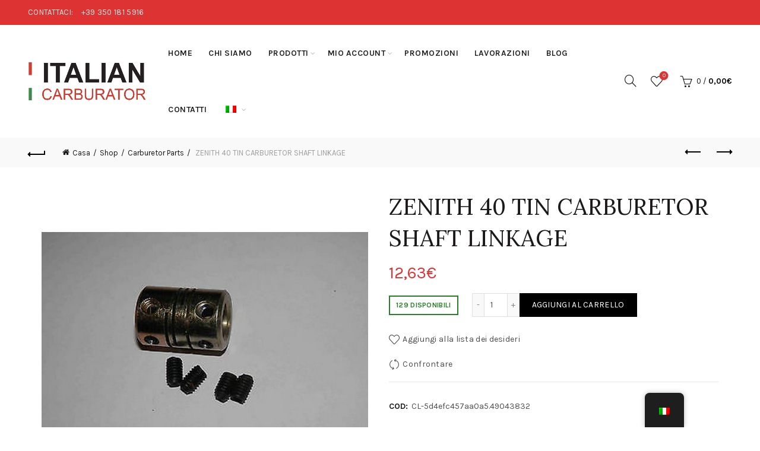

--- FILE ---
content_type: text/html; charset=UTF-8
request_url: https://carburatori-italia.it/negozio/zenith-40-tin-carburetor-shaft-linkage-2/
body_size: 30938
content:
<!DOCTYPE html>
<html lang="it-IT">
<head>
	<meta charset="UTF-8">
	<meta name="viewport" content="width=device-width, initial-scale=1.0, maximum-scale=1.0, user-scalable=no">
	<link rel="profile" href="https://gmpg.org/xfn/11">
	<link rel="pingback" href="https://carburatori-italia.it/xmlrpc.php">

	<meta name='robots' content='index, follow, max-image-preview:large, max-snippet:-1, max-video-preview:-1' />

	<!-- This site is optimized with the Yoast SEO plugin v26.7 - https://yoast.com/wordpress/plugins/seo/ -->
	<title>ZENITH 40 TIN CARBURETOR SHAFT LINKAGE - Carburatori Italia</title>
	<meta name="description" content="ZENITH 40 TIN CARBURETOR SHAFT LINKAGE SquareTrade &copy; AP6.0 &nbsp;ZENITH 40 TIN CARBURETOR&#039;S SHAFT LINKAGE.New-never used.4 securing points on each unit.delivered along with the 4 securing" />
	<link rel="canonical" href="https://carburatori-italia.it/negozio/zenith-40-tin-carburetor-shaft-linkage-2/" />
	<meta property="og:locale" content="it_IT" />
	<meta property="og:type" content="article" />
	<meta property="og:title" content="ZENITH 40 TIN CARBURETOR SHAFT LINKAGE - Carburatori Italia" />
	<meta property="og:description" content="ZENITH 40 TIN CARBURETOR SHAFT LINKAGE SquareTrade &copy; AP6.0 &nbsp;ZENITH 40 TIN CARBURETOR&#039;S SHAFT LINKAGE.New-never used.4 securing points on each unit.delivered along with the 4 securing" />
	<meta property="og:url" content="https://carburatori-italia.it/negozio/zenith-40-tin-carburetor-shaft-linkage-2/" />
	<meta property="og:site_name" content="Carburatori Italia" />
	<meta property="article:modified_time" content="2026-01-09T17:23:48+00:00" />
	<meta property="og:image" content="https://carburatori-italia.it/wp-content/uploads/2019/11/CL-5d4efc457aa0a5.49043832.jpg" />
	<meta property="og:image:width" content="1000" />
	<meta property="og:image:height" content="1000" />
	<meta property="og:image:type" content="image/jpeg" />
	<meta name="twitter:card" content="summary_large_image" />
	<meta name="twitter:label1" content="Tempo di lettura stimato" />
	<meta name="twitter:data1" content="1 minuto" />
	<script type="application/ld+json" class="yoast-schema-graph">{"@context":"https://schema.org","@graph":[{"@type":"WebPage","@id":"https://carburatori-italia.it/negozio/zenith-40-tin-carburetor-shaft-linkage-2/","url":"https://carburatori-italia.it/negozio/zenith-40-tin-carburetor-shaft-linkage-2/","name":"ZENITH 40 TIN CARBURETOR SHAFT LINKAGE - Carburatori Italia","isPartOf":{"@id":"https://carburatori-italia.it/en/#website"},"primaryImageOfPage":{"@id":"https://carburatori-italia.it/negozio/zenith-40-tin-carburetor-shaft-linkage-2/#primaryimage"},"image":{"@id":"https://carburatori-italia.it/negozio/zenith-40-tin-carburetor-shaft-linkage-2/#primaryimage"},"thumbnailUrl":"https://carburatori-italia.it/wp-content/uploads/2019/11/CL-5d4efc457aa0a5.49043832.jpg","datePublished":"2022-03-04T07:40:39+00:00","dateModified":"2026-01-09T17:23:48+00:00","description":"ZENITH 40 TIN CARBURETOR SHAFT LINKAGE SquareTrade &copy; AP6.0 &nbsp;ZENITH 40 TIN CARBURETOR'S SHAFT LINKAGE.New-never used.4 securing points on each unit.delivered along with the 4 securing","breadcrumb":{"@id":"https://carburatori-italia.it/negozio/zenith-40-tin-carburetor-shaft-linkage-2/#breadcrumb"},"inLanguage":"it-IT","potentialAction":[{"@type":"ReadAction","target":["https://carburatori-italia.it/negozio/zenith-40-tin-carburetor-shaft-linkage-2/"]}]},{"@type":"ImageObject","inLanguage":"it-IT","@id":"https://carburatori-italia.it/negozio/zenith-40-tin-carburetor-shaft-linkage-2/#primaryimage","url":"https://carburatori-italia.it/wp-content/uploads/2019/11/CL-5d4efc457aa0a5.49043832.jpg","contentUrl":"https://carburatori-italia.it/wp-content/uploads/2019/11/CL-5d4efc457aa0a5.49043832.jpg","width":1000,"height":1000},{"@type":"BreadcrumbList","@id":"https://carburatori-italia.it/negozio/zenith-40-tin-carburetor-shaft-linkage-2/#breadcrumb","itemListElement":[{"@type":"ListItem","position":1,"name":"Home","item":"https://carburatori-italia.it/"},{"@type":"ListItem","position":2,"name":"Shop","item":"https://carburatori-italia.it/en/negozio/"},{"@type":"ListItem","position":3,"name":"ZENITH 40 TIN CARBURETOR SHAFT LINKAGE"}]},{"@type":"WebSite","@id":"https://carburatori-italia.it/en/#website","url":"https://carburatori-italia.it/en/","name":"Carburatori Italia","description":"Rivendita e Riparazione Carburatori Weber, Dell&#039;Orto, Solex e Ricambistica","potentialAction":[{"@type":"SearchAction","target":{"@type":"EntryPoint","urlTemplate":"https://carburatori-italia.it/en/?s={search_term_string}"},"query-input":{"@type":"PropertyValueSpecification","valueRequired":true,"valueName":"search_term_string"}}],"inLanguage":"it-IT"}]}</script>
	<!-- / Yoast SEO plugin. -->


<link rel='dns-prefetch' href='//fonts.googleapis.com' />
<link rel="alternate" type="application/rss+xml" title="Carburatori Italia &raquo; Feed" href="https://carburatori-italia.it/feed/" />
<link rel="alternate" type="application/rss+xml" title="Carburatori Italia &raquo; Feed dei commenti" href="https://carburatori-italia.it/comments/feed/" />
<link rel="alternate" type="application/rss+xml" title="Carburatori Italia &raquo; ZENITH 40 TIN CARBURETOR SHAFT LINKAGE Feed dei commenti" href="https://carburatori-italia.it/negozio/zenith-40-tin-carburetor-shaft-linkage-2/feed/" />
<link rel="alternate" title="oEmbed (JSON)" type="application/json+oembed" href="https://carburatori-italia.it/wp-json/oembed/1.0/embed?url=https%3A%2F%2Fcarburatori-italia.it%2Fnegozio%2Fzenith-40-tin-carburetor-shaft-linkage-2%2F" />
<link rel="alternate" title="oEmbed (XML)" type="text/xml+oembed" href="https://carburatori-italia.it/wp-json/oembed/1.0/embed?url=https%3A%2F%2Fcarburatori-italia.it%2Fnegozio%2Fzenith-40-tin-carburetor-shaft-linkage-2%2F&#038;format=xml" />
<style id='wp-img-auto-sizes-contain-inline-css' type='text/css'>
img:is([sizes=auto i],[sizes^="auto," i]){contain-intrinsic-size:3000px 1500px}
/*# sourceURL=wp-img-auto-sizes-contain-inline-css */
</style>
<link rel='stylesheet' id='themecomplete-epo-css' href='https://carburatori-italia.it/wp-content/plugins/woocommerce-tm-extra-product-options/assets/css/epo.min.css?ver=6.3.2' type='text/css' media='all' />
<link rel='stylesheet' id='themecomplete-epo-smallscreen-css' href='https://carburatori-italia.it/wp-content/plugins/woocommerce-tm-extra-product-options/assets/css/tm-epo-smallscreen.min.css?ver=6.3.2' type='text/css' media='only screen and (max-width: 768px)' />
<style id='wp-emoji-styles-inline-css' type='text/css'>

	img.wp-smiley, img.emoji {
		display: inline !important;
		border: none !important;
		box-shadow: none !important;
		height: 1em !important;
		width: 1em !important;
		margin: 0 0.07em !important;
		vertical-align: -0.1em !important;
		background: none !important;
		padding: 0 !important;
	}
/*# sourceURL=wp-emoji-styles-inline-css */
</style>
<style id='woocommerce-inline-inline-css' type='text/css'>
.woocommerce form .form-row .required { visibility: visible; }
/*# sourceURL=woocommerce-inline-inline-css */
</style>
<link rel='stylesheet' id='trp-floater-language-switcher-style-css' href='https://carburatori-italia.it/wp-content/plugins/translatepress-multilingual/assets/css/trp-floater-language-switcher.css?ver=3.0.7' type='text/css' media='all' />
<link rel='stylesheet' id='trp-language-switcher-style-css' href='https://carburatori-italia.it/wp-content/plugins/translatepress-multilingual/assets/css/trp-language-switcher.css?ver=3.0.7' type='text/css' media='all' />
<link rel='stylesheet' id='gateway-css' href='https://carburatori-italia.it/wp-content/plugins/woocommerce-paypal-payments/modules/ppcp-button/assets/css/gateway.css?ver=2.9.5' type='text/css' media='all' />
<link rel='stylesheet' id='bootstrap-css' href='https://carburatori-italia.it/wp-content/themes/basel/css/bootstrap.min.css?ver=5.7.2' type='text/css' media='all' />
<link rel='stylesheet' id='basel-style-css' href='https://carburatori-italia.it/wp-content/themes/basel/css/parts/base.min.css?ver=5.7.2' type='text/css' media='all' />
<link rel='stylesheet' id='js_composer_front-css' href='https://carburatori-italia.it/wp-content/plugins/js_composer/assets/css/js_composer.min.css?ver=8.7.2' type='text/css' media='all' />
<link rel='stylesheet' id='vc_font_awesome_5_shims-css' href='https://carburatori-italia.it/wp-content/plugins/js_composer/assets/lib/vendor/dist/@fortawesome/fontawesome-free/css/v4-shims.min.css?ver=8.7.2' type='text/css' media='all' />
<link rel='stylesheet' id='basel-wp-gutenberg-css' href='https://carburatori-italia.it/wp-content/themes/basel/css/parts/wp-gutenberg.min.css?ver=5.7.2' type='text/css' media='all' />
<link rel='stylesheet' id='basel-int-revolution-slider-css' href='https://carburatori-italia.it/wp-content/themes/basel/css/parts/int-revolution-slider.min.css?ver=5.7.2' type='text/css' media='all' />
<link rel='stylesheet' id='basel-int-wpbakery-base-css' href='https://carburatori-italia.it/wp-content/themes/basel/css/parts/int-wpbakery-base.min.css?ver=5.7.2' type='text/css' media='all' />
<link rel='stylesheet' id='basel-woo-base-css' href='https://carburatori-italia.it/wp-content/themes/basel/css/parts/woo-base.min.css?ver=5.7.2' type='text/css' media='all' />
<link rel='stylesheet' id='basel-woo-page-single-product-css' href='https://carburatori-italia.it/wp-content/themes/basel/css/parts/woo-page-single-product.min.css?ver=5.7.2' type='text/css' media='all' />
<link rel='stylesheet' id='basel-header-top-bar-css' href='https://carburatori-italia.it/wp-content/themes/basel/css/parts/header-top-bar.min.css?ver=5.7.2' type='text/css' media='all' />
<link rel='stylesheet' id='basel-header-general-css' href='https://carburatori-italia.it/wp-content/themes/basel/css/parts/header-general.min.css?ver=5.7.2' type='text/css' media='all' />
<link rel='stylesheet' id='basel-page-title-css' href='https://carburatori-italia.it/wp-content/themes/basel/css/parts/page-title.min.css?ver=5.7.2' type='text/css' media='all' />
<link rel='stylesheet' id='basel-lib-owl-carousel-css' href='https://carburatori-italia.it/wp-content/themes/basel/css/parts/lib-owl-carousel.min.css?ver=5.7.2' type='text/css' media='all' />
<link rel='stylesheet' id='basel-woo-opt-add-to-cart-popup-css' href='https://carburatori-italia.it/wp-content/themes/basel/css/parts/woo-opt-add-to-cart-popup.min.css?ver=5.7.2' type='text/css' media='all' />
<link rel='stylesheet' id='basel-lib-magnific-popup-css' href='https://carburatori-italia.it/wp-content/themes/basel/css/parts/lib-magnific-popup.min.css?ver=5.7.2' type='text/css' media='all' />
<link rel='stylesheet' id='basel-el-social-icons-css' href='https://carburatori-italia.it/wp-content/themes/basel/css/parts/el-social-icons.min.css?ver=5.7.2' type='text/css' media='all' />
<link rel='stylesheet' id='basel-woo-product-loop-general-css' href='https://carburatori-italia.it/wp-content/themes/basel/css/parts/woo-product-loop-general.min.css?ver=5.7.2' type='text/css' media='all' />
<link rel='stylesheet' id='basel-woo-product-loop-standard-css' href='https://carburatori-italia.it/wp-content/themes/basel/css/parts/woo-product-loop-standard.min.css?ver=5.7.2' type='text/css' media='all' />
<link rel='stylesheet' id='basel-footer-general-css' href='https://carburatori-italia.it/wp-content/themes/basel/css/parts/footer-general.min.css?ver=5.7.2' type='text/css' media='all' />
<link rel='stylesheet' id='basel-lib-photoswipe-css' href='https://carburatori-italia.it/wp-content/themes/basel/css/parts/lib-photoswipe.min.css?ver=5.7.2' type='text/css' media='all' />
<link rel='stylesheet' id='basel-opt-scrolltotop-css' href='https://carburatori-italia.it/wp-content/themes/basel/css/parts/opt-scrolltotop.min.css?ver=5.7.2' type='text/css' media='all' />
<link rel='stylesheet' id='xts-google-fonts-css' href='//fonts.googleapis.com/css?family=Karla%3A200%2C300%2C400%2C500%2C600%2C700%2C800%2C200italic%2C300italic%2C400italic%2C500italic%2C600italic%2C700italic%2C800italic%7CLora%3A400%2C500%2C600%2C700%2C400italic%2C500italic%2C600italic%2C700italic%7CLato%3A100%2C100italic%2C300%2C300italic%2C400%2C400italic%2C700%2C700italic%2C900%2C900italic&#038;ver=5.7.2' type='text/css' media='all' />
<style id='themecomplete-extra-css-inline-css' type='text/css'>
.woocommerce #content table.cart img.epo-upload-image, .woocommerce table.cart img.epo-upload-image, .woocommerce-page #content table.cart img.epo-upload-image, .woocommerce-page table.cart img.epo-upload-image, .epo-upload-image {max-width: calc(70% - 0.5em)  !important;max-height: none !important;}

/*# sourceURL=themecomplete-extra-css-inline-css */
</style>
<script type="text/template" id="tmpl-variation-template">
	<div class="woocommerce-variation-description">{{{ data.variation.variation_description }}}</div>
	<div class="woocommerce-variation-price">{{{ data.variation.price_html }}}</div>
	<div class="woocommerce-variation-availability">{{{ data.variation.availability_html }}}</div>
</script>
<script type="text/template" id="tmpl-unavailable-variation-template">
	<p>Sorry, this product is unavailable. Please choose a different combination.</p>
</script>
<script type="text/javascript" src="https://carburatori-italia.it/wp-includes/js/jquery/jquery.min.js?ver=3.7.1" id="jquery-core-js"></script>
<script type="text/javascript" src="https://carburatori-italia.it/wp-includes/js/jquery/jquery-migrate.min.js?ver=3.4.1" id="jquery-migrate-js"></script>
<script type="text/javascript" src="https://carburatori-italia.it/wp-includes/js/underscore.min.js?ver=1.13.7" id="underscore-js"></script>
<script type="text/javascript" id="wp-util-js-extra">
/* <![CDATA[ */
var _wpUtilSettings = {"ajax":{"url":"/wp-admin/admin-ajax.php"}};
//# sourceURL=wp-util-js-extra
/* ]]> */
</script>
<script type="text/javascript" src="https://carburatori-italia.it/wp-includes/js/wp-util.min.js?ver=041fbcf5cda09496bb3a55ac85ac486f" id="wp-util-js"></script>
<script type="text/javascript" src="https://carburatori-italia.it/wp-content/plugins/woocommerce/assets/js/jquery-blockui/jquery.blockUI.min.js?ver=2.7.0-wc.8.3.3" id="jquery-blockui-js" data-wp-strategy="defer"></script>
<script type="text/javascript" id="wc-add-to-cart-js-extra">
/* <![CDATA[ */
var wc_add_to_cart_params = {"ajax_url":"/wp-admin/admin-ajax.php","wc_ajax_url":"/?wc-ajax=%%endpoint%%","i18n_view_cart":"View cart","cart_url":"https://carburatori-italia.it/carrello/","is_cart":"","cart_redirect_after_add":"yes"};
//# sourceURL=wc-add-to-cart-js-extra
/* ]]> */
</script>
<script type="text/javascript" src="https://carburatori-italia.it/wp-content/plugins/woocommerce/assets/js/frontend/add-to-cart.min.js?ver=8.3.3" id="wc-add-to-cart-js" data-wp-strategy="defer"></script>
<script type="text/javascript" src="https://carburatori-italia.it/wp-content/plugins/woocommerce/assets/js/zoom/jquery.zoom.min.js?ver=1.7.21-wc.8.3.3" id="zoom-js" defer="defer" data-wp-strategy="defer"></script>
<script type="text/javascript" id="wc-single-product-js-extra">
/* <![CDATA[ */
var wc_single_product_params = {"i18n_required_rating_text":"Seleziona una valutazione","review_rating_required":"no","flexslider":{"rtl":false,"animation":"slide","smoothHeight":true,"directionNav":false,"controlNav":"thumbnails","slideshow":false,"animationSpeed":500,"animationLoop":false,"allowOneSlide":false},"zoom_enabled":"","zoom_options":[],"photoswipe_enabled":"","photoswipe_options":{"shareEl":false,"closeOnScroll":false,"history":false,"hideAnimationDuration":0,"showAnimationDuration":0},"flexslider_enabled":""};
//# sourceURL=wc-single-product-js-extra
/* ]]> */
</script>
<script type="text/javascript" src="https://carburatori-italia.it/wp-content/plugins/woocommerce/assets/js/frontend/single-product.min.js?ver=8.3.3" id="wc-single-product-js" defer="defer" data-wp-strategy="defer"></script>
<script type="text/javascript" src="https://carburatori-italia.it/wp-content/plugins/woocommerce/assets/js/js-cookie/js.cookie.min.js?ver=2.1.4-wc.8.3.3" id="js-cookie-js" data-wp-strategy="defer"></script>
<script type="text/javascript" id="woocommerce-js-extra">
/* <![CDATA[ */
var woocommerce_params = {"ajax_url":"/wp-admin/admin-ajax.php","wc_ajax_url":"/?wc-ajax=%%endpoint%%"};
//# sourceURL=woocommerce-js-extra
/* ]]> */
</script>
<script type="text/javascript" src="https://carburatori-italia.it/wp-content/plugins/woocommerce/assets/js/frontend/woocommerce.min.js?ver=8.3.3" id="woocommerce-js" defer="defer" data-wp-strategy="defer"></script>
<script type="text/javascript" src="https://carburatori-italia.it/wp-content/plugins/translatepress-multilingual/assets/js/trp-frontend-compatibility.js?ver=3.0.7" id="trp-frontend-compatibility-js"></script>
<script type="text/javascript" src="https://carburatori-italia.it/wp-content/plugins/js_composer/assets/js/vendors/woocommerce-add-to-cart.js?ver=8.7.2" id="vc_woocommerce-add-to-cart-js-js"></script>
<script></script><link rel="https://api.w.org/" href="https://carburatori-italia.it/wp-json/" /><link rel="alternate" title="JSON" type="application/json" href="https://carburatori-italia.it/wp-json/wp/v2/product/216577" /><link rel="EditURI" type="application/rsd+xml" title="RSD" href="https://carburatori-italia.it/xmlrpc.php?rsd" />

<link rel='shortlink' href='https://carburatori-italia.it/?p=216577' />
<link rel="alternate" hreflang="it-IT" href="https://carburatori-italia.it/negozio/zenith-40-tin-carburetor-shaft-linkage-2/"/>
<link rel="alternate" hreflang="en-GB" href="https://carburatori-italia.it/en/negozio/zenith-40-tin-carburetor-shaft-linkage-2/"/>
<link rel="alternate" hreflang="it" href="https://carburatori-italia.it/negozio/zenith-40-tin-carburetor-shaft-linkage-2/"/>
<link rel="alternate" hreflang="en" href="https://carburatori-italia.it/en/negozio/zenith-40-tin-carburetor-shaft-linkage-2/"/>
<meta name="theme-color" content="">		
		
		
							<link rel="shortcut icon" href="https://carburatori-italia.it/wp-content/uploads/2019/09/favicon-italian-carburator.png">
			<link rel="apple-touch-icon-precomposed" sizes="152x152" href="https://carburatori-italia.it/wp-content/uploads/2019/09/favicon-italian-carburator.png">
		        <style> 
            	
			/* Shop popup */
			
			.basel-promo-popup {
			   max-width: 900px;
			}
	
            .site-logo {
                width: 20%;
            }    

            .site-logo img {
                max-width: 200px;
                max-height: 95px;
            }    

                            .right-column {
                    width: 250px;
                }  
            
                            .basel-woocommerce-layered-nav .basel-scroll-content {
                    max-height: 280px;
                }
            
			/* header Banner */
			body .header-banner {
				height: 40px;
			}
	
			body.header-banner-display .website-wrapper {
				margin-top:40px;
			}	

            /* Topbar height configs */

			.topbar-menu ul > li {
				line-height: 42px;
			}
			
			.topbar-wrapp,
			.topbar-content:before {
				height: 42px;
			}
			
			.sticky-header-prepared.basel-top-bar-on .header-shop, 
			.sticky-header-prepared.basel-top-bar-on .header-split,
			.enable-sticky-header.basel-header-overlap.basel-top-bar-on .main-header {
				top: 42px;
			}

            /* Header height configs */

            /* Limit logo image height for according to header height */
            .site-logo img {
                max-height: 95px;
            } 

            /* And for sticky header logo also */
            .act-scroll .site-logo img,
            .header-clone .site-logo img {
                max-height: 75px;
            }   

            /* Set sticky headers height for cloned headers based on menu links line height */
            .header-clone .main-nav .menu > li > a {
                height: 75px;
                line-height: 75px;
            } 

            /* Height for switch logos */

            .sticky-header-real:not(.global-header-menu-top) .switch-logo-enable .basel-logo {
                height: 95px;
            }

            .sticky-header-real:not(.global-header-menu-top) .act-scroll .switch-logo-enable .basel-logo {
                height: 75px;
            }

            .sticky-header-real:not(.global-header-menu-top) .act-scroll .switch-logo-enable {
                transform: translateY(-75px);
            }

                            /* Header height for these layouts based on it's menu links line height */
                .main-nav .menu > li > a {
                    height: 95px;
                    line-height: 95px;
                }  
                /* The same for sticky header */
                .act-scroll .main-nav .menu > li > a {
                    height: 75px;
                    line-height: 75px;
                }  
            
            
            
            
            /* Page headings settings for heading overlap. Calculate on the header height base */

            .basel-header-overlap .title-size-default,
            .basel-header-overlap .title-size-small,
            .basel-header-overlap .title-shop.without-title.title-size-default,
            .basel-header-overlap .title-shop.without-title.title-size-small {
                padding-top: 135px;
            }


            .basel-header-overlap .title-shop.without-title.title-size-large,
            .basel-header-overlap .title-size-large {
                padding-top: 215px;
            }

            @media (max-width: 991px) {

				/* header Banner */
				body .header-banner {
					height: 40px;
				}
	
				body.header-banner-display .website-wrapper {
					margin-top:40px;
				}

	            /* Topbar height configs */
				.topbar-menu ul > li {
					line-height: 38px;
				}
				
				.topbar-wrapp,
				.topbar-content:before {
					height: 38px;
				}
				
				.sticky-header-prepared.basel-top-bar-on .header-shop, 
				.sticky-header-prepared.basel-top-bar-on .header-split,
				.enable-sticky-header.basel-header-overlap.basel-top-bar-on .main-header {
					top: 38px;
				}

                /* Set header height for mobile devices */
                .main-header .wrapp-header {
                    min-height: 60px;
                } 

                /* Limit logo image height for mobile according to mobile header height */
                .site-logo img {
                    max-height: 60px;
                }   

                /* Limit logo on sticky header. Both header real and header cloned */
                .act-scroll .site-logo img,
                .header-clone .site-logo img {
                    max-height: 60px;
                }

                /* Height for switch logos */

                .main-header .switch-logo-enable .basel-logo {
                    height: 60px;
                }

                .sticky-header-real:not(.global-header-menu-top) .act-scroll .switch-logo-enable .basel-logo {
                    height: 60px;
                }

                .sticky-header-real:not(.global-header-menu-top) .act-scroll .switch-logo-enable {
                    transform: translateY(-60px);
                }

                /* Page headings settings for heading overlap. Calculate on the MOBILE header height base */
                .basel-header-overlap .title-size-default,
                .basel-header-overlap .title-size-small,
                .basel-header-overlap .title-shop.without-title.title-size-default,
                .basel-header-overlap .title-shop.without-title.title-size-small {
                    padding-top: 80px;
                }

                .basel-header-overlap .title-shop.without-title.title-size-large,
                .basel-header-overlap .title-size-large {
                    padding-top: 120px;
                }
 
            }

                 
                    </style>
        
        
			<noscript><style>.woocommerce-product-gallery{ opacity: 1 !important; }</style></noscript>
	<meta name="generator" content="Powered by WPBakery Page Builder - drag and drop page builder for WordPress."/>
<meta name="generator" content="Powered by Slider Revolution 6.7.39 - responsive, Mobile-Friendly Slider Plugin for WordPress with comfortable drag and drop interface." />
<script>function setREVStartSize(e){
			//window.requestAnimationFrame(function() {
				window.RSIW = window.RSIW===undefined ? window.innerWidth : window.RSIW;
				window.RSIH = window.RSIH===undefined ? window.innerHeight : window.RSIH;
				try {
					var pw = document.getElementById(e.c).parentNode.offsetWidth,
						newh;
					pw = pw===0 || isNaN(pw) || (e.l=="fullwidth" || e.layout=="fullwidth") ? window.RSIW : pw;
					e.tabw = e.tabw===undefined ? 0 : parseInt(e.tabw);
					e.thumbw = e.thumbw===undefined ? 0 : parseInt(e.thumbw);
					e.tabh = e.tabh===undefined ? 0 : parseInt(e.tabh);
					e.thumbh = e.thumbh===undefined ? 0 : parseInt(e.thumbh);
					e.tabhide = e.tabhide===undefined ? 0 : parseInt(e.tabhide);
					e.thumbhide = e.thumbhide===undefined ? 0 : parseInt(e.thumbhide);
					e.mh = e.mh===undefined || e.mh=="" || e.mh==="auto" ? 0 : parseInt(e.mh,0);
					if(e.layout==="fullscreen" || e.l==="fullscreen")
						newh = Math.max(e.mh,window.RSIH);
					else{
						e.gw = Array.isArray(e.gw) ? e.gw : [e.gw];
						for (var i in e.rl) if (e.gw[i]===undefined || e.gw[i]===0) e.gw[i] = e.gw[i-1];
						e.gh = e.el===undefined || e.el==="" || (Array.isArray(e.el) && e.el.length==0)? e.gh : e.el;
						e.gh = Array.isArray(e.gh) ? e.gh : [e.gh];
						for (var i in e.rl) if (e.gh[i]===undefined || e.gh[i]===0) e.gh[i] = e.gh[i-1];
											
						var nl = new Array(e.rl.length),
							ix = 0,
							sl;
						e.tabw = e.tabhide>=pw ? 0 : e.tabw;
						e.thumbw = e.thumbhide>=pw ? 0 : e.thumbw;
						e.tabh = e.tabhide>=pw ? 0 : e.tabh;
						e.thumbh = e.thumbhide>=pw ? 0 : e.thumbh;
						for (var i in e.rl) nl[i] = e.rl[i]<window.RSIW ? 0 : e.rl[i];
						sl = nl[0];
						for (var i in nl) if (sl>nl[i] && nl[i]>0) { sl = nl[i]; ix=i;}
						var m = pw>(e.gw[ix]+e.tabw+e.thumbw) ? 1 : (pw-(e.tabw+e.thumbw)) / (e.gw[ix]);
						newh =  (e.gh[ix] * m) + (e.tabh + e.thumbh);
					}
					var el = document.getElementById(e.c);
					if (el!==null && el) el.style.height = newh+"px";
					el = document.getElementById(e.c+"_wrapper");
					if (el!==null && el) {
						el.style.height = newh+"px";
						el.style.display = "block";
					}
				} catch(e){
					console.log("Failure at Presize of Slider:" + e)
				}
			//});
		  };</script>
		<style type="text/css" id="wp-custom-css">
			.product-title {
    
    font-weight: 600!important;
}

.main-nav .menu {
    
    font-weight: 600;
}		</style>
		<style data-type="basel-dynamic-css">.page-title-default{background-color:#212121;background-size:cover;background-position:center center;}.topbar-wrapp{background-color:#dd3333;}.main-header{border-style:solid;}.footer-container{background-color:#000000;}body, p, .widget_nav_mega_menu .menu > li > a, 
.mega-navigation .menu > li > a,
.basel-navigation .menu > li.menu-item-design-full-width .sub-sub-menu li a, 
.basel-navigation .menu > li.menu-item-design-sized .sub-sub-menu li a,
.basel-navigation .menu > li.menu-item-design-default .sub-menu li a,
.font-default
		{font-family: "Karla", Arial, Helvetica, sans-serif;}h1 a, h2 a, h3 a, h4 a, h5 a, h6 a, h1, h2, h3, h4, h5, h6, .title, table th,
.wc-tabs li a,
.masonry-filter li a,
.woocommerce .cart-empty,
.basel-navigation .menu > li.menu-item-design-full-width .sub-menu > li > a, 
.basel-navigation .menu > li.menu-item-design-sized .sub-menu > li > a,
.mega-menu-list > li > a,
fieldset legend,
table th,
.basel-empty-compare,
.compare-field,
.compare-value:before,
.color-scheme-dark .info-box-inner h1,
.color-scheme-dark .info-box-inner h2,
.color-scheme-dark .info-box-inner h3,
.color-scheme-dark .info-box-inner h4,
.color-scheme-dark .info-box-inner h5,
.color-scheme-dark .info-box-inner h6

		{font-family: "Karla", Arial, Helvetica, sans-serif;}

.product-title a,
.post-slide .entry-title a,
.category-grid-item .hover-mask h3,
.basel-search-full-screen .basel-search-inner input[type="text"],
.blog-post-loop .entry-title,
.post-title-large-image .entry-title,
.single-product-content .entry-title
		{font-family: "Lora", Arial, Helvetica, sans-serif;}.title-alt, .subtitle, .font-alt, .basel-entry-meta{font-family: "Lato", Arial, Helvetica, sans-serif;font-weight: 400;}.color-primary,.mobile-nav ul li.current-menu-item > a,.main-nav .menu > li.current-menu-item > a,.main-nav .menu > li.onepage-link.current-menu-item > a,.main-nav .menu > li > a:hover,.basel-navigation .menu>li.menu-item-design-default ul li:hover>a,.basel-navigation .menu > li.menu-item-design-full-width .sub-menu li a:hover, .basel-navigation .menu > li.menu-item-design-sized .sub-menu li a:hover,.basel-product-categories.responsive-cateogires li.current-cat > a, .basel-product-categories.responsive-cateogires li.current-cat-parent > a,.basel-product-categories.responsive-cateogires li.current-cat-ancestor > a,.basel-my-account-links a:hover:before,.mega-menu-list > li > a:hover,.mega-menu-list .sub-sub-menu li a:hover,a[href^=tel],.topbar-menu ul > li > .sub-menu-dropdown li > a:hover,.btn.btn-color-primary.btn-style-bordered,.button.btn-color-primary.btn-style-bordered,button.btn-color-primary.btn-style-bordered,.added_to_cart.btn-color-primary.btn-style-bordered,input[type=submit].btn-color-primary.btn-style-bordered,a.login-to-prices-msg,a.login-to-prices-msg:hover,.basel-dark .single-product-content .entry-summary .yith-wcwl-add-to-wishlist .yith-wcwl-wishlistaddedbrowse a:before, .basel-dark .single-product-content .entry-summary .yith-wcwl-add-to-wishlist .yith-wcwl-wishlistexistsbrowse a:before,.basel-dark .read-more-section .btn-read-more,.basel-dark .basel-load-more,.basel-dark .color-primary,.basel-hover-link .swap-elements .btn-add a,.basel-hover-link .swap-elements .btn-add a:hover,.blog-post-loop .entry-title a:hover,.blog-post-loop.sticky .entry-title:before,.post-slide .entry-title a:hover,.comments-area .reply a,.single-post-navigation a:hover,blockquote footer:before,blockquote cite,.format-quote .entry-content blockquote cite, .format-quote .entry-content blockquote cite a,.basel-entry-meta .meta-author a,.search-no-results.woocommerce .site-content:before,.search-no-results .not-found .entry-header:before,.login-form-footer .lost_password:hover,.error404 .page-title,.menu-label-new:after,.widget_shopping_cart .product_list_widget li .quantity .amount,.product_list_widget li ins .amount,.price ins > .amount,.price ins,.single-product .price,.single-product .price .amount,.popup-quick-view .price,.popup-quick-view .price .amount,.basel-products-nav .product-short .price,.basel-products-nav .product-short .price .amount,.star-rating span:before,.comment-respond .stars a:hover:after,.comment-respond .stars a.active:after,.single-product-content .comment-form .stars span a:hover,.single-product-content .comment-form .stars span a.active,.tabs-layout-accordion .basel-tab-wrapper .basel-accordion-title:hover,.tabs-layout-accordion .basel-tab-wrapper .basel-accordion-title.active,.single-product-content .woocommerce-product-details__short-description ul > li:before, .single-product-content #tab-description ul > li:before, .blog-post-loop .entry-content ul > li:before, .comments-area .comment-list li ul > li:before,.brands-list .brand-item a:hover,.footer-container .footer-widget-collapse.footer-widget-opened .widget-title:after,.sidebar-widget li a:hover, .filter-widget li a:hover,.sidebar-widget li > ul li a:hover, .filter-widget li > ul li a:hover,.basel-price-filter ul li a:hover .amount,.basel-hover-effect-4 .swap-elements > a,.basel-hover-effect-4 .swap-elements > a:hover,.product-grid-item .basel-product-cats a:hover, .product-grid-item .basel-product-brands-links a:hover,.wishlist_table tr td.product-price ins .amount,.basel-buttons .product-compare-button > a.added:before,.basel-buttons .basel-wishlist-btn > a.added:before,.single-product-content .entry-summary .yith-wcwl-add-to-wishlist a:hover,.single-product-content .container .entry-summary .yith-wcwl-add-to-wishlist a:hover:before,.single-product-content .entry-summary .yith-wcwl-add-to-wishlist .yith-wcwl-wishlistaddedbrowse a:before, .single-product-content .entry-summary .yith-wcwl-add-to-wishlist .yith-wcwl-wishlistexistsbrowse a:before,.single-product-content .entry-summary .yith-wcwl-add-to-wishlist .yith-wcwl-add-button.feid-in > a:before,.basel-sticky-btn .basel-sticky-btn-wishlist a.added, .basel-sticky-btn .basel-sticky-btn-wishlist a:hover,.single-product-content .entry-summary .wishlist-btn-wrapper a:hover,.single-product-content .entry-summary .wishlist-btn-wrapper a:hover:before,.single-product-content .entry-summary .wishlist-btn-wrapper a.added:before,.vendors-list ul li a:hover,.product-list-item .product-list-buttons .basel-wishlist-btn a:hover,.product-list-item .product-list-buttons .product-compare-button a:hover,.product-list-item .product-list-buttons .basel-wishlist-btn > a.added:before,.product-list-item .product-list-buttons .product-compare-button > a.added:before,.basel-sticky-btn .basel-sticky-btn-compare a.added, .basel-sticky-btn .basel-sticky-btn-compare a:hover,.single-product-content .entry-summary .compare-btn-wrapper a:hover,.single-product-content .entry-summary .compare-btn-wrapper a:hover:before,.single-product-content .entry-summary .compare-btn-wrapper a.added:before,.single-product-content .entry-summary .basel-sizeguide-btn:hover,.single-product-content .entry-summary .basel-sizeguide-btn:hover:before,.blog-post-loop .entry-content ul li:before,.basel-menu-price .menu-price-price,.basel-menu-price.cursor-pointer:hover .menu-price-title,.comments-area #cancel-comment-reply-link:hover,.comments-area .comment-body .comment-edit-link:hover,.popup-quick-view .entry-summary .entry-title a:hover,.wpb_text_column ul:not(.social-icons) > li:before,.widget_product_categories .basel-cats-toggle:hover,.widget_product_categories .toggle-active,.widget_product_categories li.current-cat-parent > a, .widget_product_categories li.current-cat > a,.woocommerce-checkout-review-order-table tfoot .order-total td .amount,.widget_shopping_cart .product_list_widget li .remove:hover,.basel-active-filters .widget_layered_nav_filters ul li a .amount,.title-wrapper.basel-title-color-primary .title-subtitle,.widget_shopping_cart .widget_shopping_cart_content > .total .amount,.color-scheme-light .vc_tta-tabs.vc_tta-tabs-position-top.vc_tta-style-classic .vc_tta-tab.vc_active > a,.wpb-js-composer .vc_tta.vc_general.vc_tta-style-classic .vc_tta-tab.vc_active > a{color:#dd3333;}.wishlist-info-widget .icon-count,.compare-info-widget .icon-count,.basel-toolbar-compare .compare-count,.basel-cart-design-2 > a .basel-cart-number,.basel-cart-design-3 > a .basel-cart-number,.basel-sticky-sidebar-opener:not(.sticky-toolbar):hover,.btn.btn-color-primary,.button.btn-color-primary,button.btn-color-primary,.added_to_cart.btn-color-primary,input[type=submit].btn-color-primary,.btn.btn-color-primary:hover,.button.btn-color-primary:hover,button.btn-color-primary:hover,.added_to_cart.btn-color-primary:hover,input[type=submit].btn-color-primary:hover,.btn.btn-color-primary.btn-style-bordered:hover,.button.btn-color-primary.btn-style-bordered:hover,button.btn-color-primary.btn-style-bordered:hover,.added_to_cart.btn-color-primary.btn-style-bordered:hover,input[type=submit].btn-color-primary.btn-style-bordered:hover,.widget_shopping_cart .widget_shopping_cart_content .buttons .checkout,.widget_shopping_cart .widget_shopping_cart_content .buttons .checkout:hover,.basel-search-dropdown .basel-search-wrapper .basel-search-inner form button,.basel-search-dropdown .basel-search-wrapper .basel-search-inner form button:hover,.no-results .searchform #searchsubmit,.no-results .searchform #searchsubmit:hover,.comments-area .comment-respond input[type=submit],.comments-area .comment-respond input[type=submit]:hover,.woocommerce .cart-collaterals .cart_totals .wc-proceed-to-checkout > a.button,.woocommerce .cart-collaterals .cart_totals .wc-proceed-to-checkout > a.button:hover,.woocommerce .checkout_coupon .button,.woocommerce .checkout_coupon .button:hover,.woocommerce .place-order button,.woocommerce .place-order button:hover,.woocommerce-order-pay #order_review .button,.woocommerce-order-pay #order_review .button:hover,.woocommerce-account button[name=track],.woocommerce-account button[name=track]:hover,.woocommerce-account button[name=save_account_details],.woocommerce-account button[name=save_account_details]:hover,.woocommerce-account button[name=save_address],.woocommerce-account button[name=save_address]:hover,.search-no-results .not-found .entry-content .searchform #searchsubmit,.search-no-results .not-found .entry-content .searchform #searchsubmit:hover,.error404 .page-content > .searchform #searchsubmit,.error404 .page-content > .searchform #searchsubmit:hover,.return-to-shop .button,.return-to-shop .button:hover,.basel-hover-excerpt .btn-add a,.basel-hover-excerpt .btn-add a:hover,.basel-hover-standard .btn-add > a,.basel-hover-standard .btn-add > a:hover,.basel-price-table .basel-plan-footer > a,.basel-price-table .basel-plan-footer > a:hover,.basel-pf-btn button,.basel-pf-btn button:hover,.basel-info-box.box-style-border .info-btn-wrapper a,.basel-info-box.box-style-border .info-btn-wrapper a:hover,.basel-info-box2.box-style-border .info-btn-wrapper a,.basel-info-box2.box-style-border .info-btn-wrapper a:hover,.basel-hover-quick .woocommerce-variation-add-to-cart .button,.basel-hover-quick .woocommerce-variation-add-to-cart .button:hover,.product-list-item .product-list-buttons > a,.product-list-item .product-list-buttons > a:hover,.wpb_video_wrapper .button-play,.pswp__share--download:hover,.basel-navigation .menu > li.callto-btn > a,.basel-navigation .menu > li.callto-btn > a:hover,.basel-dark .basel-load-more:hover,.basel-dark .basel-load-more.load-on-click + .basel-load-more-loader,.basel-dark .feedback-form .wpcf7-submit,.basel-dark .mc4wp-form input[type=submit],.basel-dark .single_add_to_cart_button,.basel-dark .basel-compare-col .add_to_cart_button,.basel-dark .basel-compare-col .added_to_cart,.basel-dark .basel-sticky-btn .basel-sticky-add-to-cart,.basel-dark .single-product-content .comment-form .form-submit input[type=submit],.basel-dark .basel-registration-page .basel-switch-to-register,.basel-dark .register .button, .basel-dark .login .button,.basel-dark .lost_reset_password .button,.basel-dark .wishlist_table tr td.product-add-to-cart > .add_to_cart.button, .basel-dark .woocommerce .cart-actions .coupon .button,.basel-dark .feedback-form .wpcf7-submit:hover,.basel-dark .mc4wp-form input[type=submit]:hover,.basel-dark .single_add_to_cart_button:hover,.basel-dark .basel-compare-col .add_to_cart_button:hover,.basel-dark .basel-compare-col .added_to_cart:hover,.basel-dark .basel-sticky-btn .basel-sticky-add-to-cart:hover,.basel-dark .single-product-content .comment-form .form-submit input[type=submit]:hover,.basel-dark .basel-registration-page .basel-switch-to-register:hover, .basel-dark .register .button:hover, .basel-dark .login .button:hover, .basel-dark .lost_reset_password .button:hover, .basel-dark .wishlist_table tr td.product-add-to-cart > .add_to_cart.button:hover,.basel-dark .woocommerce .cart-actions .coupon .button:hover,.basel-stock-progress-bar .progress-bar,.widget_price_filter .ui-slider .ui-slider-handle:after,.widget_price_filter .ui-slider .ui-slider-range,.widget_tag_cloud .tagcloud a:hover,.widget_product_tag_cloud .tagcloud a:hover,div.bbp-submit-wrapper button,div.bbp-submit-wrapper button:hover,#bbpress-forums .bbp-search-form #bbp_search_submit,#bbpress-forums .bbp-search-form #bbp_search_submit:hover,body .select2-container--default .select2-results__option--highlighted[aria-selected], .basel-add-img-msg:before,.product-video-button a:hover:before, .product-360-button a:hover:before,.mobile-nav ul li .up-icon,.scrollToTop:hover,.basel-sticky-filter-btn:hover,.categories-opened li a:active,.basel-price-table .basel-plan-price,.header-categories .secondary-header .mega-navigation,.widget_nav_mega_menu,.meta-post-categories,.slider-title:before,.title-wrapper.basel-title-style-simple .title:after,.menu-label-new,.product-label.onsale,.color-scheme-light .vc_tta-tabs.vc_tta-tabs-position-top.vc_tta-style-classic .vc_tta-tab.vc_active > a span:after,.wpb-js-composer .vc_tta.vc_general.vc_tta-style-classic .vc_tta-tab.vc_active > a span:after,.portfolio-with-bg-alt .portfolio-entry:hover .entry-header > .portfolio-info{background-color:#dd3333;}.btn.btn-color-primary,.button.btn-color-primary,button.btn-color-primary,.added_to_cart.btn-color-primary,input[type=submit].btn-color-primary,.btn.btn-color-primary:hover,.button.btn-color-primary:hover,button.btn-color-primary:hover,.added_to_cart.btn-color-primary:hover,input[type=submit].btn-color-primary:hover,.btn.btn-color-primary.btn-style-bordered:hover,.button.btn-color-primary.btn-style-bordered:hover,button.btn-color-primary.btn-style-bordered:hover,.widget_shopping_cart .widget_shopping_cart_content .buttons .checkout,.widget_shopping_cart .widget_shopping_cart_content .buttons .checkout:hover,.basel-search-dropdown .basel-search-wrapper .basel-search-inner form button,.basel-search-dropdown .basel-search-wrapper .basel-search-inner form button:hover,.comments-area .comment-respond input[type=submit],.comments-area .comment-respond input[type=submit]:hover,.sidebar-container .mc4wp-form input[type=submit],.sidebar-container .mc4wp-form input[type=submit]:hover,.footer-container .mc4wp-form input[type=submit],.footer-container .mc4wp-form input[type=submit]:hover,.filters-area .mc4wp-form input[type=submit],.filters-area .mc4wp-form input[type=submit]:hover,.woocommerce .cart-collaterals .cart_totals .wc-proceed-to-checkout > a.button,.woocommerce .cart-collaterals .cart_totals .wc-proceed-to-checkout > a.button:hover,.woocommerce .checkout_coupon .button,.woocommerce .checkout_coupon .button:hover,.woocommerce .place-order button,.woocommerce .place-order button:hover,.woocommerce-order-pay #order_review .button,.woocommerce-order-pay #order_review .button:hover,.woocommerce-account button[name=track],.woocommerce-account button[name=track]:hover,.woocommerce-account button[name=save_account_details],.woocommerce-account button[name=save_account_details]:hover,.woocommerce-account button[name=save_address],.woocommerce-account button[name=save_address]:hover,.woocommerce-page button[name=save_address]:hover,.search-no-results .not-found .entry-content .searchform #searchsubmit,.search-no-results .not-found .entry-content .searchform #searchsubmit:hover,.error404 .page-content > .searchform #searchsubmit,.error404 .page-content > .searchform #searchsubmit:hover,.no-results .searchform #searchsubmit,.no-results .searchform #searchsubmit:hover,.return-to-shop .button,.return-to-shop .button:hover,.basel-hover-excerpt .btn-add a,.basel-hover-excerpt .btn-add a:hover,.basel-hover-standard .btn-add > a,.basel-hover-standard .btn-add > a:hover,.basel-price-table .basel-plan-footer > a,.basel-price-table .basel-plan-footer > a:hover,.basel-pf-btn button,.basel-pf-btn button:hover,body .basel-info-box.box-style-border .info-btn-wrapper a,body .basel-info-box.box-style-border .info-btn-wrapper a:hover,body .basel-info-box2.box-style-border .info-btn-wrapper a,body .basel-info-box2.box-style-border .info-btn-wrapper a:hover,.basel-hover-quick .woocommerce-variation-add-to-cart .button,.basel-hover-quick .woocommerce-variation-add-to-cart .button:hover,.product-list-item .product-list-buttons > a,.product-list-item .product-list-buttons > a:hover,body .wpb_video_wrapper .button-play,.woocommerce-store-notice__dismiss-link:hover,.basel-compare-table .compare-loader:after,.basel-sticky-sidebar-opener:not(.sticky-toolbar):hover,.basel-dark .read-more-section .btn-read-more,.basel-dark .basel-load-more,.basel-dark .basel-load-more:hover,.basel-dark .feedback-form .wpcf7-submit,.basel-dark .mc4wp-form input[type=submit],.basel-dark .single_add_to_cart_button,.basel-dark .basel-compare-col .add_to_cart_button,.basel-dark .basel-compare-col .added_to_cart,.basel-dark .basel-sticky-btn .basel-sticky-add-to-cart,.basel-dark .single-product-content .comment-form .form-submit input[type=submit],.basel-dark .basel-registration-page .basel-switch-to-register,.basel-dark .register .button, .basel-dark .login .button,.basel-dark .lost_reset_password .button,.basel-dark .wishlist_table tr td.product-add-to-cart > .add_to_cart.button, .basel-dark .woocommerce .cart-actions .coupon .button,.basel-dark .feedback-form .wpcf7-submit:hover,.basel-dark .mc4wp-form input[type=submit]:hover,.basel-dark .single_add_to_cart_button:hover,.basel-dark .basel-compare-col .add_to_cart_button:hover,.basel-dark .basel-compare-col .added_to_cart:hover,.basel-dark .basel-sticky-btn .basel-sticky-add-to-cart:hover,.basel-dark .single-product-content .comment-form .form-submit input[type=submit]:hover,.basel-dark .basel-registration-page .basel-switch-to-register:hover,.basel-dark .register .button:hover, .basel-dark .login .button:hover,.basel-dark .lost_reset_password .button:hover,.basel-dark .wishlist_table tr td.product-add-to-cart > .add_to_cart.button:hover,.basel-dark .woocommerce .cart-actions .coupon .button:hover,.cookies-buttons .cookies-accept-btn:hover,.blockOverlay:after,.widget_shopping_cart li.basel-loading:after,.basel-price-table:hover,.title-shop .nav-shop ul li a:after,.widget_tag_cloud .tagcloud a:hover,.widget_product_tag_cloud .tagcloud a:hover,div.bbp-submit-wrapper button,div.bbp-submit-wrapper button:hover,#bbpress-forums .bbp-search-form #bbp_search_submit,#bbpress-forums .bbp-search-form #bbp_search_submit:hover,.basel-hover-link .swap-elements .btn-add a,.basel-hover-link .swap-elements .btn-add a:hover,.basel-hover-link .swap-elements .btn-add a.loading:after,.scrollToTop:hover, .basel-sticky-filter-btn:hover,blockquote{border-color:#dd3333;}.with-animation .info-box-icon svg path,.single-product-content .entry-summary .basel-sizeguide-btn:hover svg{stroke:#dd3333;}.btn.btn-color-alt.btn-style-bordered, .button.btn-color-alt.btn-style-bordered, button.btn-color-alt.btn-style-bordered, .added_to_cart.btn-color-alt.btn-style-bordered, input[type=submit].btn-color-alt.btn-style-bordered,.title-wrapper.basel-title-color-alt .title-subtitle{color:#b72a2a;}.btn.btn-color-alt, .button.btn-color-alt, button.btn-color-alt, .added_to_cart.btn-color-alt, input[type=submit].btn-color-alt,.btn.btn-color-alt:hover,.button.btn-color-alt:hover,button.btn-color-alt:hover,.added_to_cart.btn-color-alt:hover,input[type=submit].btn-color-alt:hover,.btn.btn-color-alt.btn-style-bordered:hover,.button.btn-color-alt.btn-style-bordered:hover,button.btn-color-alt.btn-style-bordered:hover,.added_to_cart.btn-color-alt.btn-style-bordered:hover,input[type=submit].btn-color-alt.btn-style-bordered:hover,.widget_nav_mega_menu .menu > li:hover, .mega-navigation .menu > li:hover{background-color:#b72a2a;}.btn.btn-color-alt,.button.btn-color-alt,button.btn-color-alt,.added_to_cart.btn-color-alt,input[type=submit].btn-color-alt,.btn.btn-color-alt:hover,.button.btn-color-alt:hover,button.btn-color-alt:hover,.added_to_cart.btn-color-alt:hover,input[type=submit].btn-color-alt:hover,.btn.btn-color-alt.btn-style-bordered:hover,.button.btn-color-alt.btn-style-bordered:hover,button.btn-color-alt.btn-style-bordered:hover,.added_to_cart.btn-color-alt.btn-style-bordered:hover,input[type=submit].btn-color-alt.btn-style-bordered:hover{border-color:#b72a2a;}.button, 
button, 
input[type=submit],
html .yith-woocompare-widget a.button.compare,
html .basel-dark .basel-registration-page .basel-switch-to-register,
html .basel-dark .login .button,
html .basel-dark .register .button,
html .basel-dark .widget_shopping_cart .buttons a,
html .basel-dark .yith-woocompare-widget a.button.compare,
html .basel-dark .widget_price_filter .price_slider_amount .button,
html .basel-dark .woocommerce-widget-layered-nav-dropdown__submit,
html .basel-dark .basel-widget-layered-nav-dropdown__submit,
html .basel-dark .woocommerce .cart-actions input[name="update_cart"]{background-color:#ECECEC;}.button, 
button, 
input[type=submit],
html .yith-woocompare-widget a.button.compare,
html .basel-dark .basel-registration-page .basel-switch-to-register,
html .basel-dark .login .button,
html .basel-dark .register .button,
html .basel-dark .widget_shopping_cart .buttons a,
html .basel-dark .yith-woocompare-widget a.button.compare,
html .basel-dark .widget_price_filter .price_slider_amount .button,
html .basel-dark .woocommerce-widget-layered-nav-dropdown__submit,
html .basel-dark .basel-widget-layered-nav-dropdown__submit,
html .basel-dark .woocommerce .cart-actions input[name="update_cart"]{border-color:#ECECEC;}.button:hover, 
button:hover, 
input[type=submit]:hover,
html .yith-woocompare-widget a.button.compare:hover,
html .basel-dark .basel-registration-page .basel-switch-to-register:hover,
html .basel-dark .login .button:hover,
html .basel-dark .register .button:hover,
html .basel-dark .widget_shopping_cart .buttons a:hover,
html .basel-dark .yith-woocompare-widget a.button.compare:hover,
html .basel-dark .widget_price_filter .price_slider_amount .button:hover,
html .basel-dark .woocommerce-widget-layered-nav-dropdown__submit:hover,
html .basel-dark .basel-widget-layered-nav-dropdown__submit:hover,
html .basel-dark .woocommerce .cart-actions input[name="update_cart"]:hover{background-color:#3E3E3E;}.button:hover, 
button:hover, 
input[type=submit]:hover,
html .yith-woocompare-widget a.button.compare:hover,
html .basel-dark .basel-registration-page .basel-switch-to-register:hover,
html .basel-dark .login .button:hover,
html .basel-dark .register .button:hover,
html .basel-dark .widget_shopping_cart .buttons a:hover,
html .basel-dark .yith-woocompare-widget a.button.compare:hover,
html .basel-dark .widget_price_filter .price_slider_amount .button:hover,
html .basel-dark .woocommerce-widget-layered-nav-dropdown__submit:hover,
html .basel-dark .basel-widget-layered-nav-dropdown__submit:hover,
html .basel-dark .woocommerce .cart-actions input[name="update_cart"]:hover{border-color:#3E3E3E;}html .basel-hover-alt .btn-add>a{color:#000;}html .single_add_to_cart_button,
html .basel-sticky-btn .basel-sticky-add-to-cart,
html .woocommerce .cart-actions .coupon .button,
html .added_to_cart.btn-color-black, 
html input[type=submit].btn-color-black,
html .wishlist_table tr td.product-add-to-cart>.add_to_cart.button,
html .basel-hover-quick .quick-shop-btn > a,
html table.compare-list tr.add-to-cart td a,
html .basel-compare-col .add_to_cart_button, 
html .basel-compare-col .added_to_cart{background-color:#000;}html .single_add_to_cart_button,
html .basel-sticky-btn .basel-sticky-add-to-cart,
html .woocommerce .cart-actions .coupon .button,
html .added_to_cart.btn-color-black, 
html input[type=submit].btn-color-black,
html .wishlist_table tr td.product-add-to-cart>.add_to_cart.button,
html .basel-hover-quick .quick-shop-btn > a,
html table.compare-list tr.add-to-cart td a,
html .basel-compare-col .add_to_cart_button, 
html .basel-compare-col .added_to_cart{border-color:#000;}html .basel-hover-alt .btn-add>a:hover{color:#333;}html .single_add_to_cart_button:hover,
html .basel-sticky-btn .basel-sticky-add-to-cart:hover,
html .woocommerce .cart-actions .coupon .button:hover,
html .added_to_cart.btn-color-black:hover, 
html input[type=submit].btn-color-black:hover,
html .wishlist_table tr td.product-add-to-cart>.add_to_cart.button:hover,
html .basel-hover-quick .quick-shop-btn > a:hover,
html table.compare-list tr.add-to-cart td a:hover,
html .basel-compare-col .add_to_cart_button:hover, 
html .basel-compare-col .added_to_cart:hover{background-color:#333;}html .single_add_to_cart_button:hover,
html .basel-sticky-btn .basel-sticky-add-to-cart:hover,
html .woocommerce .cart-actions .coupon .button:hover,
html .added_to_cart.btn-color-black:hover, 
html input[type=submit].btn-color-black:hover,
html .wishlist_table tr td.product-add-to-cart>.add_to_cart.button:hover,
html .basel-hover-quick .quick-shop-btn > a:hover,
html table.compare-list tr.add-to-cart td a:hover,
html .basel-compare-col .add_to_cart_button:hover, 
html .basel-compare-col .added_to_cart:hover{border-color:#333;}@font-face {
			font-weight: normal;
			font-style: normal;
			font-family: "simple-line-icons";
			src: url("//carburatori-italia.it/wp-content/themes/basel/fonts/Simple-Line-Icons.woff2?v=5.7.2") format("woff2"),
			url("//carburatori-italia.it/wp-content/themes/basel/fonts/Simple-Line-Icons.woff?v=5.7.2") format("woff");}@font-face {
			font-weight: normal;
			font-style: normal;
			font-family: "basel-font";
			src: url("//carburatori-italia.it/wp-content/themes/basel/fonts/basel-font.woff2?v=5.7.2") format("woff2"),
			url("//carburatori-italia.it/wp-content/themes/basel/fonts/basel-font.woff?v=5.7.2") format("woff");}</style><noscript><style> .wpb_animate_when_almost_visible { opacity: 1; }</style></noscript><script class="tm-hidden" type="text/template" id="tmpl-tc-cart-options-popup">
	<div class='header'>
		<h3>{{{ data.title }}}</h3>
	</div>
	<div id='{{{ data.id }}}' class='float-editbox'>{{{ data.html }}}</div>
	<div class='footer'>
		<div class='inner'>
			<span class='tm-button button button-secondary button-large floatbox-cancel'>{{{ data.close }}}</span>
		</div>
	</div>
</script>
<script class="tm-hidden" type="text/template" id="tmpl-tc-lightbox">
	<div class="tc-lightbox-wrap">
		<span class="tc-lightbox-button tcfa tcfa-search tc-transition tcinit"></span>
	</div>
</script>
<script class="tm-hidden" type="text/template" id="tmpl-tc-lightbox-zoom">
	<span class="tc-lightbox-button-close tcfa tcfa-times"></span>
	{{{ data.img }}}
</script>
<script class="tm-hidden" type="text/template" id="tmpl-tc-final-totals">
	<dl class="tm-extra-product-options-totals tm-custom-price-totals">
		<# if (data.show_unit_price==true){ #>		<dt class="tm-unit-price">{{{ data.unit_price }}}</dt>
		<dd class="tm-unit-price">
			<span class="price amount options">{{{ data.formatted_unit_price }}}</span>
		</dd>		<# } #>
		<# if (data.show_options_vat==true){ #>		<dt class="tm-vat-options-totals">{{{ data.options_vat_total }}}</dt>
		<dd class="tm-vat-options-totals">
			<span class="price amount options">{{{ data.formatted_vat_options_total }}}</span>
		</dd>		<# } #>
		<# if (data.show_options_total==true){ #>		<dt class="tm-options-totals">{{{ data.options_total }}}</dt>
		<dd class="tm-options-totals">
			<span class="price amount options">{{{ data.formatted_options_total }}}</span>
		</dd>		<# } #>
		<# if (data.show_fees_total==true){ #>		<dt class="tm-fee-totals">{{{ data.fees_total }}}</dt>
		<dd class="tm-fee-totals">
			<span class="price amount fees">{{{ data.formatted_fees_total }}}</span>
		</dd>		<# } #>
		<# if (data.show_extra_fee==true){ #>		<dt class="tm-extra-fee">{{{ data.extra_fee }}}</dt>
		<dd class="tm-extra-fee">
			<span class="price amount options extra-fee">{{{ data.formatted_extra_fee }}}</span>
		</dd>		<# } #>
		<# if (data.show_final_total==true){ #>		<dt class="tm-final-totals">{{{ data.final_total }}}</dt>
		<dd class="tm-final-totals">
			<span class="price amount final">{{{ data.formatted_final_total }}}</span>
		</dd>		<# } #>
			</dl>
</script>
<script class="tm-hidden" type="text/template" id="tmpl-tc-price">
	<span class="amount">{{{ data.price.price }}}</span>
</script>
<script class="tm-hidden" type="text/template" id="tmpl-tc-sale-price">
	<del>
		<span class="tc-original-price amount">{{{ data.price.original_price }}}</span>
	</del>
	<ins>
		<span class="amount">{{{ data.price.price }}}</span>
	</ins>
</script>
<script class="tm-hidden" type="text/template" id="tmpl-tc-section-pop-link">
	<div id="tm-section-pop-up" class="tm-extra-product-options flasho tc-wrapper tm-section-pop-up single tm-animated appear">
		<div class='header'><h3>{{{ data.title }}}</h3></div>
		<div class="float-editbox" id="tc-floatbox-content"></div>
		<div class='footer'>
			<div class='inner'>
				<span class='tm-button button button-secondary button-large floatbox-cancel'>{{{ data.close }}}</span>
			</div>
		</div>
	</div>
</script>
<script class="tm-hidden" type="text/template" id="tmpl-tc-floating-box-nks">
	<# if (data.values.length) {#>
	{{{ data.html_before }}}
	<div class="tc-row tm-fb-labels">
		<span class="tc-cell tc-col-3 tm-fb-title">{{{ data.option_label }}}</span>
		<span class="tc-cell tc-col-3 tm-fb-value">{{{ data.option_value }}}</span>
		<span class="tc-cell tc-col-3 tm-fb-quantity">{{{ data.option__qty }}}</span>
		<span class="tc-cell tc-col-3 tm-fb-price">{{{ data.option_lpric }}}</span>
	</div>
	<# for (var i = 0; i < data.values.length; i++) { #>
		<# if (data.values[i].label_show=='' || data.values[i].value_show=='') {#>
	<div class="tc-row">
			<# if (data.values[i].label_show=='') {#>
		<span class="tc-cell tc-col-3 tm-fb-title">{{{ data.values[i].title }}}</span>
			<# } #>
			<# if (data.values[i].value_show=='') {#>
		<span class="tc-cell tc-col-3 tm-fb-value">{{{ data.values[i].value }}}</span>
			<# } #>
		<span class="tc-cell tc-col-3 tm-fb-quantity">{{{ data.values[i].quantity }}}</span>
		<span class="tc-cell tc-col-3 tm-fb-price">{{{ data.values[i].price }}}</span>
	</div>
		<# } #>
	<# } #>
	{{{ data.html_after }}}
	{{{ data.totals }}}
	<# }#>
</script>
<script class="tm-hidden" type="text/template" id="tmpl-tc-floating-box">
	<# if (data.values.length) {#>
	{{{ data.html_before }}}
	<dl class="tm-fb">
		<# for (var i = 0; i < data.values.length; i++) { #>
			<# if (data.values[i].label_show=='') {#>
		<dt class="tm-fb-title">{{{ data.values[i].title }}}</dt>
			<# } #>
			<# if (data.values[i].value_show=='') {#>
		<dd class="tm-fb-value">{{{ data.values[i].value }}}</dd>
			<# } #>
		<# } #>
	</dl>
	{{{ data.html_after }}}
	{{{ data.totals }}}
	<# }#>
</script>
<script class="tm-hidden" type="text/template" id="tmpl-tc-chars-remanining">
	<span class="tc-chars">
		<span class="tc-chars-remanining">{{{ data.maxlength }}}</span>
		<span class="tc-remaining"> {{{ data.characters_remaining }}}</span>
	</span>
</script>
<script class="tm-hidden" type="text/template" id="tmpl-tc-formatted-price"><# if (data.customer_price_format_wrap_start) {#>
	{{{ data.customer_price_format_wrap_start }}}
	<# } #>&lt;span class=&quot;woocommerce-Price-amount amount&quot;&gt;&lt;bdi&gt;{{{ data.price }}}&lt;span class=&quot;woocommerce-Price-currencySymbol&quot;&gt;&euro;&lt;/span&gt;&lt;/bdi&gt;&lt;/span&gt;<# if (data.customer_price_format_wrap_end) {#>
	{{{ data.customer_price_format_wrap_end }}}
	<# } #></script>
<script class="tm-hidden" type="text/template" id="tmpl-tc-formatted-sale-price"><# if (data.customer_price_format_wrap_start) {#>
	{{{ data.customer_price_format_wrap_start }}}
	<# } #>&lt;del aria-hidden=&quot;true&quot;&gt;&lt;span class=&quot;woocommerce-Price-amount amount&quot;&gt;&lt;bdi&gt;{{{ data.price }}}&lt;span class=&quot;woocommerce-Price-currencySymbol&quot;&gt;&euro;&lt;/span&gt;&lt;/bdi&gt;&lt;/span&gt;&lt;/del&gt; &lt;ins&gt;&lt;span class=&quot;woocommerce-Price-amount amount&quot;&gt;&lt;bdi&gt;{{{ data.sale_price }}}&lt;span class=&quot;woocommerce-Price-currencySymbol&quot;&gt;&euro;&lt;/span&gt;&lt;/bdi&gt;&lt;/span&gt;&lt;/ins&gt;<# if (data.customer_price_format_wrap_end) {#>
	{{{ data.customer_price_format_wrap_end }}}
	<# } #></script>
<script class="tm-hidden" type="text/template" id="tmpl-tc-upload-messages">
	<div class="header">
		<h3>{{{ data.title }}}</h3>
	</div>
	<div class="float-editbox" id="tc-floatbox-content">
		<div class="tc-upload-messages">
			<div class="tc-upload-message">{{{ data.message }}}</div>
			<# for (var id in data.files) {
				if (data.files.hasOwnProperty(id)) {#>
					<# for (var i in id) {
						if (data.files[id].hasOwnProperty(i)) {#>
						<div class="tc-upload-files">{{{ data.files[id][i] }}}</div>
						<# }
					}#>
				<# }
			}#>
		</div>
	</div>
	<div class="footer">
		<div class="inner">&nbsp;</div>
	</div>
</script>
<link rel='stylesheet' id='vc_animate-css-css' href='https://carburatori-italia.it/wp-content/plugins/js_composer/assets/lib/vendor/dist/animate.css/animate.min.css?ver=8.7.2' type='text/css' media='all' />
<link rel='stylesheet' id='rpwe-style-css' href='https://carburatori-italia.it/wp-content/plugins/recent-posts-widget-extended/assets/css/rpwe-frontend.css?ver=2.0.2' type='text/css' media='all' />
<link rel='stylesheet' id='rs-plugin-settings-css' href='//carburatori-italia.it/wp-content/plugins/revslider/sr6/assets/css/rs6.css?ver=6.7.39' type='text/css' media='all' />
<style id='rs-plugin-settings-inline-css' type='text/css'>
#rs-demo-id {}
/*# sourceURL=rs-plugin-settings-inline-css */
</style>
</head>

<body data-rsssl=1 class="wp-singular product-template-default single single-product postid-216577 wp-theme-basel theme-basel woocommerce woocommerce-page woocommerce-no-js translatepress-it_IT tm-responsive wrapper-full-width global-cart-design-1 global-search-full-screen global-header-simple mobile-nav-from-left basel-product-design-default basel-light catalog-mode-off categories-accordion-on global-wishlist-enable basel-top-bar-on basel-ajax-shop-on basel-ajax-search-off enable-sticky-header header-full-width sticky-header-clone offcanvas-sidebar-mobile offcanvas-sidebar-tablet wpb-js-composer js-comp-ver-8.7.2 vc_responsive">
					<div class="login-form-side">
				<div class="widget-heading">
					<span class="widget-title">Sign in</span>
					<a href="#" rel="nofollow" class="widget-close">close</a>
				</div>
				
				<div class="login-form">
							<form method="post" class="login woocommerce-form woocommerce-form-login " action="https://carburatori-italia.it/mio-account/" >

			
			
			<p class="woocommerce-FormRow woocommerce-FormRow--wide form-row form-row-wide form-row-username">
				<label for="username">Username or email&nbsp;<span class="required">*</span></label>
				<input type="text" class="woocommerce-Input woocommerce-Input--text input-text" name="username" id="username" autocomplete="username" value="" />
			</p>
			<p class="woocommerce-FormRow woocommerce-FormRow--wide form-row form-row-wide form-row-password">
				<label for="password">Password&nbsp;<span class="required">*</span></label>
				<input class="woocommerce-Input woocommerce-Input--text input-text" type="password" name="password" id="password" autocomplete="current-password" />
			</p>

			
			<p class="form-row">
				<input type="hidden" id="woocommerce-login-nonce" name="woocommerce-login-nonce" value="c7293da95c" /><input type="hidden" name="_wp_http_referer" value="/negozio/zenith-40-tin-carburetor-shaft-linkage-2/" />								<button type="submit" class="woocommerce-button button woocommerce-form-login__submit" name="login" value="Log in">Log in</button>
			</p>

			<div class="login-form-footer">
				<a href="https://carburatori-italia.it/mio-account/lost-password/" class="woocommerce-LostPassword lost_password">Lost your password?</a>
				<label class="woocommerce-form__label woocommerce-form__label-for-checkbox woocommerce-form-login__rememberme">
					<input class="woocommerce-form__input woocommerce-form__input-checkbox" name="rememberme" type="checkbox" value="forever" /> <span>Remember me</span>
				</label>
			</div>
			
			
			
		</form>

						</div>
				
				<div class="register-question">
					<span class="create-account-text">No account yet?</span>
					<a class="btn btn-style-link" href="https://carburatori-italia.it/mio-account/?action=register">Create an Account</a>
				</div>
			</div>
						<div class="mobile-nav">
											<form role="search" method="get" id="searchform" class="searchform " action="https://carburatori-italia.it/" >
				<div>
					<label class="screen-reader-text">Search for:</label>
					<input type="text" class="search-field" placeholder="Search for products" value="" name="s" id="s" />
					<input type="hidden" name="post_type" id="post_type" value="product">
										<button type="submit" id="searchsubmit" class="" value="Search">Search</button>
				</div>
			</form>
			<div class="search-results-wrapper"><div class="basel-scroll"><div class="basel-search-results basel-scroll-content"></div></div></div>
		<div class="menu-mobile-menu-container"><ul id="menu-mobile-menu" class="site-mobile-menu"><li id="menu-item-7664" class="menu-item menu-item-type-post_type menu-item-object-page menu-item-home menu-item-7664 menu-item-design-default item-event-hover"><a href="https://carburatori-italia.it/">Home</a></li>
<li id="menu-item-7666" class="menu-item menu-item-type-post_type menu-item-object-page menu-item-7666 menu-item-design-default item-event-hover"><a href="https://carburatori-italia.it/chi-siamo/">Chi Siamo</a></li>
<li id="menu-item-27832" class="menu-item menu-item-type-post_type menu-item-object-page current_page_parent menu-item-27832 menu-item-design-default item-event-hover"><a href="https://carburatori-italia.it/negozio/">Shop</a></li>
<li id="menu-item-27929" class="menu-item menu-item-type-post_type menu-item-object-page menu-item-27929 menu-item-design-default item-event-hover"><a href="https://carburatori-italia.it/le-nostre-lavorazioni/">Le nostre lavorazioni</a></li>
<li id="menu-item-7667" class="menu-item menu-item-type-post_type menu-item-object-page menu-item-7667 menu-item-design-default item-event-hover"><a href="https://carburatori-italia.it/contatti/">Contatti</a></li>
</ul></div>			<div class="header-links my-account-with-text">
				<ul>
												<li class="wishlist"><a href="https://carburatori-italia.it/negozio/zenith-40-tin-carburetor-shaft-linkage-2/">Wishlist</a></li>
									</ul>		
			</div>
					</div><!--END MOBILE-NAV-->
						<div class="cart-widget-side">
					<div class="widget-heading">
						<span class="widget-title">Shopping cart</span>
						<a href="#" rel="nofollow" class="widget-close">close</a>
					</div>
					<div class="widget woocommerce widget_shopping_cart"><div class="widget_shopping_cart_content"></div></div>				</div>
			<div class="website-wrapper">
					<div class="topbar-wrapp color-scheme-light">
			<div class="container">
				<div class="topbar-content">
					<div class="top-bar-left">
						
													<i class="fa fa-phone-square" style="color:white"></i> CONTATTACI: <span style="margin-left:10px">   +39 350 181 5916</span>																								
						
					</div>
					<div class="top-bar-right">
						<div class="topbar-menu">
													</div>
					</div>
				</div>
			</div>
		</div> <!--END TOP HEADER-->
	
	
	<!-- HEADER -->
	<header class="main-header header-has-no-bg header-simple icons-design-line color-scheme-dark">

		<div class="container">
<div class="wrapp-header">
			<div class="site-logo">
				<div class="basel-logo-wrap switch-logo-enable">
					<a href="https://carburatori-italia.it/" class="basel-logo basel-main-logo" rel="home">
						<img src="https://carburatori-italia.it/wp-content/uploads/2019/09/logo-italian-carburator200.png" alt="Carburatori Italia" />					</a>
																	<a href="https://carburatori-italia.it/" class="basel-logo basel-sticky-logo" rel="home">
							<img src="https://carburatori-italia.it/wp-content/uploads/2019/09/logo-italian-carburator100.png" alt="Carburatori Italia" />						</a>
									</div>
			</div>
					<div class="main-nav site-navigation basel-navigation menu-left" role="navigation">
				<div class="menu-main-navigation-container"><ul id="menu-main-navigation" class="menu"><li id="menu-item-7516" class="menu-item menu-item-type-post_type menu-item-object-page menu-item-home menu-item-7516 menu-item-design-default item-event-hover"><a href="https://carburatori-italia.it/">Home</a></li>
<li id="menu-item-7552" class="menu-item menu-item-type-post_type menu-item-object-page menu-item-7552 menu-item-design-default item-event-hover"><a href="https://carburatori-italia.it/chi-siamo/">Chi Siamo</a></li>
<li id="menu-item-7495" class="menu-item menu-item-type-post_type menu-item-object-page current_page_parent menu-item-7495 menu-item-design-full-width item-event-hover menu-item-has-children"><a href="https://carburatori-italia.it/negozio/">Prodotti</a>
<div class="sub-menu-dropdown color-scheme-dark">

<div class="container">
<div class="vc_row wpb_row vc_row-fluid"><div class="wpb_column vc_column_container vc_col-sm-12"><div class="vc_column-inner"><div class="wpb_wrapper"><div class="vc_btn3-container wpb_animate_when_almost_visible wpb_flipInX flipInX vc_btn3-center vc_do_btn" ><a class="vc_general vc_btn3 vc_btn3-size-md vc_btn3-shape-square vc_btn3-style-3d vc_btn3-color-black" href="https://carburatori-italia.it/negozio/" title="">I nostri prodotti</a></div></div></div></div></div><div class="vc_row wpb_row vc_row-fluid"><div class="wpb_column vc_column_container vc_col-sm-12"><div class="vc_column-inner"><div class="wpb_wrapper"><div class="vc_empty_space"   style="height: 20px"><span class="vc_empty_space_inner"></span></div></div></div></div></div><div class="vc_row wpb_row vc_row-fluid"><div class="wpb_column vc_column_container vc_col-sm-12"><div class="vc_column-inner"><div class="wpb_wrapper"><div class="vc_row wpb_row vc_inner vc_row-fluid vc_custom_1474894251362"><div class="wpb_column vc_column_container vc_col-sm-3"><div class="vc_column-inner vc_custom_1474656302067"><div class="wpb_wrapper">
	<div class="wpb_text_column wpb_content_element vc_custom_1575297570273 has-border" >
		<div class="wpb_wrapper">
			<h5 style="text-transform: uppercase; font-weight: bold; margin-bottom: 5px;"><i class="fa fa-truck" style="margin-right: 7px; font-size: 14px;"></i>SPEDIZIONi RAPIDE</h5>
<p>Spediamo dall' Italia in tutto il mondo con Corriere Espresso</p>

		</div>
	</div>
</div></div></div><div class="wpb_column vc_column_container vc_col-sm-3"><div class="vc_column-inner vc_custom_1474656297012"><div class="wpb_wrapper">
	<div class="wpb_text_column wpb_content_element vc_custom_1568110747792 has-border" >
		<div class="wpb_wrapper">
			<h5 style="text-transform: uppercase; font-weight: bold; margin-bottom: 5px;"><i class="fa fa-phone" style="margin-right: 7px; font-size: 14px;"></i>CONTATTACI</h5>
<p>Per prodotti non in catalogo e ordini speciali</p>

		</div>
	</div>
</div></div></div><div class="wpb_column vc_column_container vc_col-sm-3"><div class="vc_column-inner vc_custom_1474656291867"><div class="wpb_wrapper">
	<div class="wpb_text_column wpb_content_element vc_custom_1568111172732 has-border" >
		<div class="wpb_wrapper">
			<h5 style="text-transform: uppercase; font-weight: bold; margin-bottom: 5px;"><i class="fa fa-trophy" style="margin-right: 7px; font-size: 14px;"></i>Qualità</h5>
<p>Operiamo in questo campo da oltre 25 anni</p>

		</div>
	</div>
</div></div></div><div class="wpb_column vc_column_container vc_col-sm-3"><div class="vc_column-inner vc_custom_1474656282948"><div class="wpb_wrapper">
	<div class="wpb_text_column wpb_content_element vc_custom_1568110859485 has-border" >
		<div class="wpb_wrapper">
			<h5 style="text-transform: uppercase; font-weight: bold; margin-bottom: 5px;"><i class="fa fa-reply" style="margin-right: 7px; font-size: 14px;"></i>Soddisfatti o rimborsati</h5>
<p>Garantiamo ogni prodotto e intervento</p>

		</div>
	</div>
</div></div></div></div></div></div></div></div><div class="vc_row wpb_row vc_row-fluid"><div class="wpb_column vc_column_container vc_col-sm-12"><div class="vc_column-inner"><div class="wpb_wrapper"><div class="vc_empty_space"   style="height: 15px"><span class="vc_empty_space_inner"></span></div></div></div></div></div><style data-type="vc_shortcodes-custom-css">.vc_custom_1474894251362{margin-bottom: 0px !important;}.vc_custom_1474656302067{margin-bottom: 0px !important;}.vc_custom_1474656297012{margin-bottom: 0px !important;}.vc_custom_1474656291867{margin-bottom: 0px !important;}.vc_custom_1474656282948{margin-bottom: 0px !important;}.vc_custom_1575297570273{margin-bottom: 0px !important;border-right-width: 1px !important;border-right-color: #e0e0e0 !important;border-right-style: solid !important;}.vc_custom_1568110747792{margin-bottom: 0px !important;border-right-width: 1px !important;border-right-color: #e0e0e0 !important;border-right-style: solid !important;}.vc_custom_1568111172732{margin-bottom: 0px !important;border-right-width: 1px !important;border-right-color: #e0e0e0 !important;border-right-style: solid !important;}.vc_custom_1568110859485{margin-bottom: 0px !important;}</style>
</div>

</div>
</li>
<li id="menu-item-7468" class="menu-item menu-item-type-custom menu-item-object-custom menu-item-has-children menu-item-7468 menu-item-design-sized item-event-hover"><a href="#">Mio Account</a><style>.menu-item-7468 > .sub-menu-dropdown {min-height: 100px; width: 690px; }</style>
<div class="sub-menu-dropdown color-scheme-dark">

<div class="container">

<ul class="sub-menu color-scheme-dark">
	<li id="menu-item-7498" class="menu-item menu-item-type-post_type menu-item-object-page menu-item-7498 menu-item-design-default item-event-hover"><a href="https://carburatori-italia.it/mio-account/"><i class="fa fa-user"></i>My account</a></li>
	<li id="menu-item-7497" class="menu-item menu-item-type-post_type menu-item-object-page menu-item-7497 menu-item-design-default item-event-hover"><a href="https://carburatori-italia.it/checkout/"><i class="fa fa-credit-card"></i>Cassa</a></li>
	<li id="menu-item-7925" class="menu-item menu-item-type-post_type menu-item-object-page menu-item-7925 menu-item-design-default item-event-hover"><a href="https://carburatori-italia.it/carrello/">Carrello</a></li>
</ul>
</div>
</div>
</li>
<li id="menu-item-7901" class="menu-item menu-item-type-taxonomy menu-item-object-category menu-item-7901 menu-item-design-default item-event-hover"><a href="https://carburatori-italia.it/category/promozioni/">Promozioni</a></li>
<li id="menu-item-27925" class="menu-item menu-item-type-post_type menu-item-object-page menu-item-27925 menu-item-design-default item-event-hover"><a href="https://carburatori-italia.it/le-nostre-lavorazioni/">Lavorazioni</a></li>
<li id="menu-item-7902" class="menu-item menu-item-type-taxonomy menu-item-object-category menu-item-7902 menu-item-design-default item-event-hover"><a href="https://carburatori-italia.it/category/news/">Blog</a></li>
<li id="menu-item-7518" class="menu-item menu-item-type-post_type menu-item-object-page menu-item-7518 menu-item-design-default item-event-hover"><a href="https://carburatori-italia.it/contatti/">Contatti</a></li>
<li id="menu-item-215720" class="trp-language-switcher-container menu-item menu-item-type-post_type menu-item-object-language_switcher menu-item-has-children current-language-menu-item menu-item-215720 menu-item-design-default item-event-hover"><a href="https://carburatori-italia.it/negozio/zenith-40-tin-carburetor-shaft-linkage-2/"><span data-no-translation><img class="trp-flag-image" src="https://carburatori-italia.it/wp-content/plugins/translatepress-multilingual/assets/images/flags/it_IT.png" width="18" height="12" alt="it_IT" title="Italian"></span></a>
<div class="sub-menu-dropdown color-scheme-dark">

<div class="container">

<ul class="sub-menu color-scheme-dark">
	<li id="menu-item-215721" class="trp-language-switcher-container menu-item menu-item-type-post_type menu-item-object-language_switcher menu-item-215721 menu-item-design-default item-event-hover"><a href="https://carburatori-italia.it/en/negozio/zenith-40-tin-carburetor-shaft-linkage-2/"><span data-no-translation><img class="trp-flag-image" src="https://carburatori-italia.it/wp-content/plugins/translatepress-multilingual/assets/images/flags/en_GB.png" width="18" height="12" alt="en_GB" title="English"></span></a></li>
</ul>
</div>
</div>
</li>
</ul></div>			</div><!--END MAIN-NAV-->
		<div class="right-column">
			<div class="search-button basel-search-full-screen">
				<a href="#" rel="nofollow" aria-label="Search">
					<i class="fa fa-search"></i>
				</a>
				<div class="basel-search-wrapper">
					<div class="basel-search-inner">
						<span class="basel-close-search">close</span>
									<form role="search" method="get" id="searchform" class="searchform " action="https://carburatori-italia.it/" >
				<div>
					<label class="screen-reader-text">Search for:</label>
					<input type="text" class="search-field" placeholder="Search for products" value="" name="s" id="s" />
					<input type="hidden" name="post_type" id="post_type" value="product">
										<button type="submit" id="searchsubmit" class="" value="Search">Search</button>
				</div>
			</form>
			<div class="search-results-wrapper"><div class="basel-scroll"><div class="basel-search-results basel-scroll-content"></div></div></div>
							</div>
				</div>
			</div>
					<div class="wishlist-info-widget">
				<a href="https://carburatori-italia.it/negozio/zenith-40-tin-carburetor-shaft-linkage-2/">
					Wishlist 
											<span class="wishlist-count icon-count">0</span>
									</a>
			</div>
				<div class="shopping-cart basel-cart-design-1 basel-cart-icon cart-widget-opener">
			<a href="https://carburatori-italia.it/carrello/">
				<span>Cart (<span>o</span>)</span>
				<span class="basel-cart-totals">
								<span class="basel-cart-number">0</span>
							<span class="subtotal-divider">/</span> 
								<span class="basel-cart-subtotal"><span class="woocommerce-Price-amount amount"><bdi>0,00<span class="woocommerce-Price-currencySymbol">&euro;</span></bdi></span></span>
						</span>
			</a>
					</div>
					<div class="mobile-nav-icon">
				<span class="basel-burger"></span>
			</div><!--END MOBILE-NAV-ICON-->
		</div>
</div>
</div>

	</header><!--END MAIN HEADER-->

	<div class="clear"></div>
	
						<div class="main-page-wrapper">
		
		
		<!-- MAIN CONTENT AREA -->
				<div class="container-fluid">
			<div class="row">
		
	<div class="site-content shop-content-area col-sm-12 content-with-products description-area-before" role="main">
		
			
<div class="single-breadcrumbs-wrapper">
	<div class="container">
					<a href="javascript:baselThemeModule.backHistory()" class="basel-back-btn basel-tooltip"><span>Indietro</span></a>
		<nav class="woocommerce-breadcrumb" aria-label="Breadcrumb"><a href="https://carburatori-italia.it">Casa</a><a href="https://carburatori-italia.it/negozio/">Shop</a><a href="https://carburatori-italia.it/categoria-prodotto/carburetor-parts/">Carburetor Parts</a><span class="breadcrumb-last"> ZENITH 40 TIN CARBURETOR SHAFT LINKAGE</span></nav>								<div class="basel-products-nav">
								<div class="product-btn product-prev">
					<a href="https://carburatori-italia.it/negozio/ferrari-250-gt-weber-40-dcl6-carburetor-service-kit-2/">Prodotto precedente<span></span></a>
					<div class="wrapper-short">
						<div class="product-short">
							<a href="https://carburatori-italia.it/negozio/ferrari-250-gt-weber-40-dcl6-carburetor-service-kit-2/" class="product-thumb">
								<img width="250" height="250" src="https://carburatori-italia.it/wp-content/uploads/2019/11/CL-5d4efc45531500.36374355-250x250.jpg" class="attachment-woocommerce_thumbnail size-woocommerce_thumbnail" alt="" decoding="async" srcset="https://carburatori-italia.it/wp-content/uploads/2019/11/CL-5d4efc45531500.36374355-250x250.jpg 250w, https://carburatori-italia.it/wp-content/uploads/2019/11/CL-5d4efc45531500.36374355-150x150.jpg 150w, https://carburatori-italia.it/wp-content/uploads/2019/11/CL-5d4efc45531500.36374355-300x300.jpg 300w, https://carburatori-italia.it/wp-content/uploads/2019/11/CL-5d4efc45531500.36374355-768x768.jpg 768w, https://carburatori-italia.it/wp-content/uploads/2019/11/CL-5d4efc45531500.36374355-500x500.jpg 500w, https://carburatori-italia.it/wp-content/uploads/2019/11/CL-5d4efc45531500.36374355-45x45.jpg 45w, https://carburatori-italia.it/wp-content/uploads/2019/11/CL-5d4efc45531500.36374355.jpg 1000w, https://carburatori-italia.it/wp-content/uploads/2019/11/CL-5d4efc45531500.36374355-100x100.jpg 100w" sizes="(max-width: 250px) 100vw, 250px" />							</a>
							<a href="https://carburatori-italia.it/negozio/ferrari-250-gt-weber-40-dcl6-carburetor-service-kit-2/" class="product-title">
								FERRARI 250 GT WEBER 40 DCL6 CARBURETOR SERVICE KIT							</a>
							<span class="price">
								<span class="woocommerce-Price-amount amount">104,86<span class="woocommerce-Price-currencySymbol">&euro;</span></span>							</span>
						</div>
					</div>
				</div>
				
								<div class="product-btn product-next">
					<a href="https://carburatori-italia.it/negozio/dellorto-dhlb-carburetor-service-kit-2/">Prodotto successivo<span></span></a>
					<div class="wrapper-short">
						<div class="product-short">
							<a href="https://carburatori-italia.it/negozio/dellorto-dhlb-carburetor-service-kit-2/" class="product-thumb">
								<img width="250" height="250" src="https://carburatori-italia.it/wp-content/uploads/2019/11/CL-5d4efc457e5de2.46258198-250x250.jpg" class="attachment-woocommerce_thumbnail size-woocommerce_thumbnail" alt="" decoding="async" srcset="https://carburatori-italia.it/wp-content/uploads/2019/11/CL-5d4efc457e5de2.46258198-250x250.jpg 250w, https://carburatori-italia.it/wp-content/uploads/2019/11/CL-5d4efc457e5de2.46258198-150x150.jpg 150w, https://carburatori-italia.it/wp-content/uploads/2019/11/CL-5d4efc457e5de2.46258198-300x300.jpg 300w, https://carburatori-italia.it/wp-content/uploads/2019/11/CL-5d4efc457e5de2.46258198-768x768.jpg 768w, https://carburatori-italia.it/wp-content/uploads/2019/11/CL-5d4efc457e5de2.46258198-500x500.jpg 500w, https://carburatori-italia.it/wp-content/uploads/2019/11/CL-5d4efc457e5de2.46258198-45x45.jpg 45w, https://carburatori-italia.it/wp-content/uploads/2019/11/CL-5d4efc457e5de2.46258198.jpg 1000w, https://carburatori-italia.it/wp-content/uploads/2019/11/CL-5d4efc457e5de2.46258198-100x100.jpg 100w" sizes="(max-width: 250px) 100vw, 250px" />							</a>
							<a href="https://carburatori-italia.it/negozio/dellorto-dhlb-carburetor-service-kit-2/" class="product-title">
								DELLORTO  DHLB CARBURETOR SERVICE KIT							</a>
							<span class="price">
								<span class="woocommerce-Price-amount amount">44,80<span class="woocommerce-Price-currencySymbol">&euro;</span></span>							</span>
						</div>
					</div>
				</div>
							</div>
					</div>
</div>

<div class="container">
	<div class="woocommerce-notices-wrapper"></div></div>
<div id="product-216577" class="single-product-page single-product-content product-design-default tm-no-options product type-product post-216577 status-publish first instock product_cat-carburetor-parts has-post-thumbnail taxable shipping-taxable purchasable product-type-simple">

	<div class="container">

		<div class="row">
			<div class="product-image-summary col-sm-12">
				<div class="row">
					<div class="col-sm-6 product-images">
						<div class="woocommerce-product-gallery woocommerce-product-gallery--with-images woocommerce-product-gallery--columns-4 images images row thumbs-position-bottom image-action-zoom" style="opacity: 0; transition: opacity .25s ease-in-out;">
	<div class="col-sm-12">
		<figure class="woocommerce-product-gallery__wrapper owl-carousel">
			<figure data-thumb="https://carburatori-italia.it/wp-content/uploads/2019/11/CL-5d4efc457aa0a5.49043832-250x250.jpg" class="woocommerce-product-gallery__image"><a href="https://carburatori-italia.it/wp-content/uploads/2019/11/CL-5d4efc457aa0a5.49043832.jpg"><img width="1000" height="1000" src="https://carburatori-italia.it/wp-content/uploads/2019/11/CL-5d4efc457aa0a5.49043832-1000x1000.jpg" class="wp-post-image wp-post-image" alt="" title="CL-5d4efc457aa0a5.49043832" data-caption="" data-src="https://carburatori-italia.it/wp-content/uploads/2019/11/CL-5d4efc457aa0a5.49043832.jpg" data-large_image="https://carburatori-italia.it/wp-content/uploads/2019/11/CL-5d4efc457aa0a5.49043832.jpg" data-large_image_width="1000" data-large_image_height="1000" decoding="async" loading="lazy" srcset="https://carburatori-italia.it/wp-content/uploads/2019/11/CL-5d4efc457aa0a5.49043832.jpg 1000w, https://carburatori-italia.it/wp-content/uploads/2019/11/CL-5d4efc457aa0a5.49043832-150x150.jpg 150w, https://carburatori-italia.it/wp-content/uploads/2019/11/CL-5d4efc457aa0a5.49043832-300x300.jpg 300w, https://carburatori-italia.it/wp-content/uploads/2019/11/CL-5d4efc457aa0a5.49043832-768x768.jpg 768w, https://carburatori-italia.it/wp-content/uploads/2019/11/CL-5d4efc457aa0a5.49043832-500x500.jpg 500w, https://carburatori-italia.it/wp-content/uploads/2019/11/CL-5d4efc457aa0a5.49043832-45x45.jpg 45w, https://carburatori-italia.it/wp-content/uploads/2019/11/CL-5d4efc457aa0a5.49043832-250x250.jpg 250w, https://carburatori-italia.it/wp-content/uploads/2019/11/CL-5d4efc457aa0a5.49043832-100x100.jpg 100w" sizes="auto, (max-width: 1000px) 100vw, 1000px" /></a></figure>		</figure>
					<div class="basel-show-product-gallery-wrap"><a href="#" rel="nofollow" class="basel-show-product-gallery basel-tooltip">clicca per ingrandire</a></div>
			</div>

	</div>
					</div>
					<div class="col-sm-6 summary entry-summary">
						<div class="summary-inner ">
							<div class="basel-scroll-content">
								
<h1 class="product_title entry-title">ZENITH 40 TIN CARBURETOR SHAFT LINKAGE</h1><p class="price"><span class="woocommerce-Price-amount amount"><bdi>12,63<span class="woocommerce-Price-currencySymbol">&euro;</span></bdi></span></p>
<p class="stock in-stock">129 disponibili</p>

	
	<form class="cart" action="https://carburatori-italia.it/negozio/zenith-40-tin-carburetor-shaft-linkage-2/" method="post" enctype='multipart/form-data'>
		<input type="hidden" class="tm-epo-counter" name="tm-epo-counter" value="1"><input type="hidden" data-epo-id="1" class="tc-add-to-cart" name="tcaddtocart" value="216577">
		
<div class="quantity">
	
			<input type="button" value="-" class="minus" />
	
	<label class="screen-reader-text" for="quantity_69723aea078db">ZENITH 40 TIN CARBURETOR SHAFT LINKAGE quantity</label>
	<input
		type="number"
					id="quantity_69723aea078db"
			class="input-text qty text"
			value="1"
			title="Qty"
			min="1"
			max="129"
			name="quantity"

					step="1"
			placeholder=""
			inputmode="numeric"
			autocomplete="off"
			>

			<input type="button" value="+" class="plus" />
	
	</div>

		<button type="submit" name="add-to-cart" value="216577" class="single_add_to_cart_button button alt">Aggiungi al carrello</button>

			</form>

	
<div class="ppcp-messages" data-partner-attribution-id="Woo_PPCP"></div><div class="ppc-button-wrapper"><div id="ppc-button-ppcp-gateway"></div></div>			<div class="wishlist-btn-wrapper">
				<a class="basel-wishlist-btn button" rel="nofollow" href="https://carburatori-italia.it/negozio/zenith-40-tin-carburetor-shaft-linkage-2/" data-key="008e48c716" data-product-id="216577" data-added-text="Sfoglia la lista dei desideri">Aggiungi alla lista dei desideri</a>
			</div>
		<div class="compare-btn-wrapper"><a class="basel-compare-btn button" rel="nofollow" href="https://carburatori-italia.it/negozio/zenith-40-tin-carburetor-shaft-linkage-2/" data-added-text="Confronta Prodotti" data-id="216577">Confrontare</a></div><div class="product_meta">

	
			
		<span class="sku_wrapper">COD: <span class="sku">CL-5d4efc457aa0a5.49043832</span></span>

	
	<span class="posted_in">Categoria: <a href="https://carburatori-italia.it/categoria-prodotto/carburetor-parts/" rel="tag">Carburetor Parts</a></span>
	
	
</div>

																	<div class="product-share">
										<span class="share-title">Share</span>
										
			<ul class="social-icons text-left icons-design-default icons-size-small social-share ">
									<li class="social-facebook"><a rel="noopener noreferrer nofollow" href="https://www.facebook.com/sharer/sharer.php?u=https://carburatori-italia.it/negozio/zenith-40-tin-carburetor-shaft-linkage-2/" target="_blank" class=""><i class="fa fa-facebook"></i><span class="basel-social-icon-name">Facebook</span></a></li>
				
									<li class="social-twitter"><a rel="noopener noreferrer nofollow" href="https://twitter.com/share?url=https://carburatori-italia.it/negozio/zenith-40-tin-carburetor-shaft-linkage-2/" target="_blank" class=""><i class="fa fa-twitter"></i><span class="basel-social-icon-name">Twitter</span></a></li>
				
				
				
				
									<li class="social-pinterest"><a rel="noopener noreferrer nofollow" href="https://pinterest.com/pin/create/button/?url=https://carburatori-italia.it/negozio/zenith-40-tin-carburetor-shaft-linkage-2/&media=https://carburatori-italia.it/wp-content/uploads/2019/11/CL-5d4efc457aa0a5.49043832.jpg" target="_blank" class=""><i class="fa fa-pinterest"></i><span class="basel-social-icon-name">Pinterest</span></a></li>
				
				
									<li class="social-linkedin"><a rel="noopener noreferrer nofollow" href="https://www.linkedin.com/shareArticle?mini=true&url=https://carburatori-italia.it/negozio/zenith-40-tin-carburetor-shaft-linkage-2/" target="_blank" class=""><i class="fa fa-linkedin"></i><span class="basel-social-icon-name">LinkedIn</span></a></li>
				
				
				
				
				
				
				
				
				
								
				
				
									<li class="social-tg"><a rel="noopener noreferrer nofollow" href="https://telegram.me/share/url?url=https://carburatori-italia.it/negozio/zenith-40-tin-carburetor-shaft-linkage-2/" target="_blank" class=""><i class="fa fa-telegram"></i><span class="basel-social-icon-name">Telegram</span></a></li>
				
							</ul>

											</div>
															</div>
						</div>
					</div>
				</div><!-- .summary -->
			</div>

			
		</div>
	</div>

	
	<div class="container">
			</div>

			
		<div class="product-tabs-wrapper">
			<div class="container">
				<div class="row">
					<div class="col-sm-12">
						
	<div class="woocommerce-tabs wc-tabs-wrapper tabs-layout-tabs">
		<ul class="tabs wc-tabs">
							<li class="description_tab">
					<a href="#tab-description">Descrizione</a>
				</li>
							<li class="basel_additional_tab_tab">
					<a href="#tab-basel_additional_tab">Spedizioni</a>
				</li>
					</ul>
					<div class="basel-tab-wrapper">
				<a href="#tab-description" class="basel-accordion-title tab-title-description">Descrizione</a>
				<div class="woocommerce-Tabs-panel woocommerce-Tabs-panel--description panel entry-content wc-tab" id="tab-description">
					
	<h2>Descrizione</h2>

<div>
<div>
<div>
<div>
</div>
<div>
<div>
</div>
</div>
</div>
<ul>
<li>
</li>
</ul>
</div>
<div>
<div>
<div>
</div>
<div>
<div>
</div>
</div>
</div>
<ul>
<li>
</li>
</ul>
</div>
<div>
<div>
</div>
</div>
<div>
</div>
<div>
<p>SquareTrade &copy; AP6.0</p></div>
<div>
<div>&nbsp;</div>
<div>ZENITH 40 TIN CARBURETOR&#8217;S SHAFT LINKAGE.<br />New-never used.</div>
<div>4 securing points on each unit.</div>
<div>delivered along with the 4 securing screws.</div>
<div>the listing is for&nbsp;one unit and 4 screws-as pictured</div>
<div>2 of these units are required for one triple barrel zentih 40 TIN carburetor.</p>
</div>
<div>GUARANTEED PRODUCTS!</div>
<div>other zenith TIN parts are available thru our other listings.</div>
<div>
<p>Shipping costs are always combined for multiple purchases.the store has been setup that way in automated mode case some error occurs upon check out the exceeding shipping costs paid will be immediately refunded thru paypal.</p>
<p>Before you check out please make sure to check all the products available in our store.simply go to the web page below and within the search space provided on the upper left hand corner type the key word/s of the product you are looking for.</p>
<p><a href="https://stores.ebay.com/alfa1750scarburetorspartsstore" target="_blank" rel="noopener">https://stores.ebay.com/alfa1750scarburetorspartsstore</a></p>
<p></div>
<div>Payment thru;&nbsp;
</div>
<div>&nbsp;paypal</div>
<div>
</div>
<div></div>
<div>
</div>
<div>&nbsp; please email me for enquiries.</div>
<div>
</div>
<div>thanx for looking!</div>
<div>
</div>
</div>
</div>
				</div>
			</div>
					<div class="basel-tab-wrapper">
				<a href="#tab-basel_additional_tab" class="basel-accordion-title tab-title-basel_additional_tab">Spedizioni</a>
				<div class="woocommerce-Tabs-panel woocommerce-Tabs-panel--basel_additional_tab panel entry-content wc-tab" id="tab-basel_additional_tab">
					SPEDIZIONI RAPIDE
Spediamo dall' Italia in tutto il mondo con Corriere Espresso

CONTATTACI
Per prodotti non in catalogo e ordini speciali

QUALITA'
Operiamo in questo campo da oltre 25 anni

SODDISFATTI O RIMBORSATI
Garantiamo ogni prodotto e intervento
<p>Scelerisque adipiscing bibendum sem vestibulum et in a a a purus lectus faucibus lobortis tincidunt purus lectus nisl class eros.Condimentum a et ullamcorper dictumst mus et tristique elementum nam inceptos hac vestibulum amet elit</p>

<div class="clearfix"></div>
								</div>
			</div>
					</div>

					</div>
				</div>	
			</div>
		</div>

	
</div><!-- #product-216577 -->


		
	</div>		<div class="clearfix"></div>
		
	<div class="container related-and-upsells">
	<section class="related-products">
		
		            <h3 class="title slider-title">Prodotti correlati</h3>
				
						
				<div id="carousel-765" class="vc_carousel_container " data-owl-carousel data-desktop="4" data-desktop_small="3" data-tablet="3" data-mobile="2">
					<div class="owl-carousel product-items ">

									<div class="product-item owl-carousel-item">
				<div class="owl-carousel-item-inner">

																		<div class="product-grid-item basel-hover-standard product product-in-carousel type-product post-17073 status-publish last instock product_cat-solex-it product_cat-carburetor-parts product_cat-40-addhe has-post-thumbnail taxable shipping-taxable purchasable product-type-simple" data-loop="1" data-id="17073">

		<div class="product-element-top">
	<a href="https://carburatori-italia.it/negozio/solex-40-addhe-carburetor-basic-rebuild-kit-one-pair/">
		<img width="250" height="250" src="https://carburatori-italia.it/wp-content/uploads/2019/11/CL-5d4efb507f8a12.25205003-250x250.jpg" class="attachment-woocommerce_thumbnail size-woocommerce_thumbnail" alt="SOLEX 40 ADDHE CARBURETOR BASIC REBUILD KIT -ONE PAIR" decoding="async" loading="lazy" srcset="https://carburatori-italia.it/wp-content/uploads/2019/11/CL-5d4efb507f8a12.25205003-250x250.jpg 250w, https://carburatori-italia.it/wp-content/uploads/2019/11/CL-5d4efb507f8a12.25205003-150x150.jpg 150w, https://carburatori-italia.it/wp-content/uploads/2019/11/CL-5d4efb507f8a12.25205003-300x300.jpg 300w, https://carburatori-italia.it/wp-content/uploads/2019/11/CL-5d4efb507f8a12.25205003-768x768.jpg 768w, https://carburatori-italia.it/wp-content/uploads/2019/11/CL-5d4efb507f8a12.25205003-500x500.jpg 500w, https://carburatori-italia.it/wp-content/uploads/2019/11/CL-5d4efb507f8a12.25205003-45x45.jpg 45w, https://carburatori-italia.it/wp-content/uploads/2019/11/CL-5d4efb507f8a12.25205003.jpg 1000w, https://carburatori-italia.it/wp-content/uploads/2019/11/CL-5d4efb507f8a12.25205003-100x100.jpg 100w" sizes="auto, (max-width: 250px) 100vw, 250px" />	</a>
		<div class="basel-buttons">
					<div class="basel-wishlist-btn">
				<a class="button basel-tooltip" rel="nofollow" href="https://carburatori-italia.it/negozio/solex-40-addhe-carburetor-basic-rebuild-kit-one-pair/" data-key="008e48c716" data-product-id="17073" data-added-text="Sfoglia la lista dei desideri">Aggiungi alla lista dei desideri</a>
			</div>
				<div class="basel-compare-btn product-compare-button"><a class="button" rel="nofollow" href="https://carburatori-italia.it/negozio/solex-40-addhe-carburetor-basic-rebuild-kit-one-pair/" data-added-text="Confronta Prodotti" data-id="17073">Confrontare</a></div>					<div class="quick-view">
				<a 
					href="https://carburatori-italia.it/negozio/solex-40-addhe-carburetor-basic-rebuild-kit-one-pair/" 
					class="open-quick-view quick-view-button"
					rel="nofollow"
					data-id="17073">Occhiata veloce</a>
			</div>
			</div>

	<div class="swatches-wrapper">
			</div>
</div>
<h3 class="product-title"><a href="https://carburatori-italia.it/negozio/solex-40-addhe-carburetor-basic-rebuild-kit-one-pair/">SOLEX 40 ADDHE KIT REVISIONE BASE DEL CARBURATORE &#8211; UNA COPPIA</a></h3>


	<span class="price"><span class="woocommerce-Price-amount amount"><bdi>45,00<span class="woocommerce-Price-currencySymbol">&euro;</span></bdi></span></span>

<div class="btn-add">
	<a href="?add-to-cart=17073" data-quantity="1" class="button product_type_simple add_to_cart_button ajax_add_to_cart" data-product_id="17073" data-product_sku="CL-5d4efb507f8a12.25205003" aria-label="Aggiungi &ldquo;SOLEX 40 ADDHE KIT REVISIONE BASE DEL CARBURATORE - UNA COPPIA&rdquo; al tuo carrello" aria-describedby="" rel="nofollow">Aggiungi al carrello</a></div>



	</div>
					
				</div>
			</div>
					<div class="product-item owl-carousel-item">
				<div class="owl-carousel-item-inner">

																		<div class="product-grid-item basel-hover-standard product product-in-carousel type-product post-17069 status-publish first instock product_cat-weber-it product_cat-carburetor-parts product_cat-40-dcz has-post-thumbnail taxable shipping-taxable purchasable product-type-simple" data-loop="2" data-id="17069">

		<div class="product-element-top">
	<a href="https://carburatori-italia.it/negozio/ferrari-weber-40-dcz-carburetor-shaft-secondary/">
		<img width="250" height="250" src="https://carburatori-italia.it/wp-content/uploads/2019/11/CL-5d4efb4164c588.01898531-250x250.jpg" class="attachment-woocommerce_thumbnail size-woocommerce_thumbnail" alt="FERRARI WEBER 40 DCZ CARBURETOR SHAFT-SECONDARY" decoding="async" loading="lazy" srcset="https://carburatori-italia.it/wp-content/uploads/2019/11/CL-5d4efb4164c588.01898531-250x250.jpg 250w, https://carburatori-italia.it/wp-content/uploads/2019/11/CL-5d4efb4164c588.01898531-150x150.jpg 150w, https://carburatori-italia.it/wp-content/uploads/2019/11/CL-5d4efb4164c588.01898531-300x300.jpg 300w, https://carburatori-italia.it/wp-content/uploads/2019/11/CL-5d4efb4164c588.01898531-768x768.jpg 768w, https://carburatori-italia.it/wp-content/uploads/2019/11/CL-5d4efb4164c588.01898531-500x500.jpg 500w, https://carburatori-italia.it/wp-content/uploads/2019/11/CL-5d4efb4164c588.01898531-45x45.jpg 45w, https://carburatori-italia.it/wp-content/uploads/2019/11/CL-5d4efb4164c588.01898531.jpg 1000w, https://carburatori-italia.it/wp-content/uploads/2019/11/CL-5d4efb4164c588.01898531-100x100.jpg 100w" sizes="auto, (max-width: 250px) 100vw, 250px" />	</a>
		<div class="basel-buttons">
					<div class="basel-wishlist-btn">
				<a class="button basel-tooltip" rel="nofollow" href="https://carburatori-italia.it/negozio/ferrari-weber-40-dcz-carburetor-shaft-secondary/" data-key="008e48c716" data-product-id="17069" data-added-text="Sfoglia la lista dei desideri">Aggiungi alla lista dei desideri</a>
			</div>
				<div class="basel-compare-btn product-compare-button"><a class="button" rel="nofollow" href="https://carburatori-italia.it/negozio/ferrari-weber-40-dcz-carburetor-shaft-secondary/" data-added-text="Confronta Prodotti" data-id="17069">Confrontare</a></div>					<div class="quick-view">
				<a 
					href="https://carburatori-italia.it/negozio/ferrari-weber-40-dcz-carburetor-shaft-secondary/" 
					class="open-quick-view quick-view-button"
					rel="nofollow"
					data-id="17069">Occhiata veloce</a>
			</div>
			</div>

	<div class="swatches-wrapper">
			</div>
</div>
<h3 class="product-title"><a href="https://carburatori-italia.it/negozio/ferrari-weber-40-dcz-carburetor-shaft-secondary/">ALBERO SECONDARIO DEL CARBURATORE FERRARI WEBER 40 DCZ</a></h3>


	<span class="price"><span class="woocommerce-Price-amount amount"><bdi>45,00<span class="woocommerce-Price-currencySymbol">&euro;</span></bdi></span></span>

<div class="btn-add">
	<a href="?add-to-cart=17069" data-quantity="1" class="button product_type_simple add_to_cart_button ajax_add_to_cart" data-product_id="17069" data-product_sku="CL-5d4efb4164c588.01898531" aria-label="Aggiungi &ldquo;ALBERO SECONDARIO DEL CARBURATORE FERRARI WEBER 40 DCZ&rdquo; al tuo carrello" aria-describedby="" rel="nofollow">Aggiungi al carrello</a></div>



	</div>
					
				</div>
			</div>
					<div class="product-item owl-carousel-item">
				<div class="owl-carousel-item-inner">

																		<div class="product-grid-item basel-hover-standard product product-in-carousel type-product post-17097 status-publish last instock product_cat-solex-it product_cat-carburetor-parts product_cat-35-phh has-post-thumbnail taxable shipping-taxable purchasable product-type-simple" data-loop="3" data-id="17097">

		<div class="product-element-top">
	<a href="https://carburatori-italia.it/negozio/lancia-fulvia-solex-35phh-service-kit/">
		<img width="250" height="250" src="https://carburatori-italia.it/wp-content/uploads/2019/11/LANCIA-FULVIA-SOLEX-35PHH-SERVICE-KIT-250x250.jpg" class="attachment-woocommerce_thumbnail size-woocommerce_thumbnail" alt="" decoding="async" loading="lazy" srcset="https://carburatori-italia.it/wp-content/uploads/2019/11/LANCIA-FULVIA-SOLEX-35PHH-SERVICE-KIT-250x250.jpg 250w, https://carburatori-italia.it/wp-content/uploads/2019/11/LANCIA-FULVIA-SOLEX-35PHH-SERVICE-KIT-300x300.jpg 300w, https://carburatori-italia.it/wp-content/uploads/2019/11/LANCIA-FULVIA-SOLEX-35PHH-SERVICE-KIT-150x150.jpg 150w, https://carburatori-italia.it/wp-content/uploads/2019/11/LANCIA-FULVIA-SOLEX-35PHH-SERVICE-KIT-768x768.jpg 768w, https://carburatori-italia.it/wp-content/uploads/2019/11/LANCIA-FULVIA-SOLEX-35PHH-SERVICE-KIT-500x500.jpg 500w, https://carburatori-italia.it/wp-content/uploads/2019/11/LANCIA-FULVIA-SOLEX-35PHH-SERVICE-KIT-45x45.jpg 45w, https://carburatori-italia.it/wp-content/uploads/2019/11/LANCIA-FULVIA-SOLEX-35PHH-SERVICE-KIT-100x100.jpg 100w, https://carburatori-italia.it/wp-content/uploads/2019/11/LANCIA-FULVIA-SOLEX-35PHH-SERVICE-KIT.jpg 1000w" sizes="auto, (max-width: 250px) 100vw, 250px" />	</a>
		<div class="basel-buttons">
					<div class="basel-wishlist-btn">
				<a class="button basel-tooltip" rel="nofollow" href="https://carburatori-italia.it/negozio/lancia-fulvia-solex-35phh-service-kit/" data-key="008e48c716" data-product-id="17097" data-added-text="Sfoglia la lista dei desideri">Aggiungi alla lista dei desideri</a>
			</div>
				<div class="basel-compare-btn product-compare-button"><a class="button" rel="nofollow" href="https://carburatori-italia.it/negozio/lancia-fulvia-solex-35phh-service-kit/" data-added-text="Confronta Prodotti" data-id="17097">Confrontare</a></div>					<div class="quick-view">
				<a 
					href="https://carburatori-italia.it/negozio/lancia-fulvia-solex-35phh-service-kit/" 
					class="open-quick-view quick-view-button"
					rel="nofollow"
					data-id="17097">Occhiata veloce</a>
			</div>
			</div>

	<div class="swatches-wrapper">
			</div>
</div>
<h3 class="product-title"><a href="https://carburatori-italia.it/negozio/lancia-fulvia-solex-35phh-service-kit/">LANCIA FULVIA SOLEX 35PHH KIT REVISIONE</a></h3>


	<span class="price"><span class="woocommerce-Price-amount amount"><bdi>45,00<span class="woocommerce-Price-currencySymbol">&euro;</span></bdi></span></span>

<div class="btn-add">
	<a href="?add-to-cart=17097" data-quantity="1" class="button product_type_simple add_to_cart_button ajax_add_to_cart" data-product_id="17097" data-product_sku="CL-5d4efb8c38a3a7.88935146" aria-label="Aggiungi &ldquo;LANCIA FULVIA SOLEX 35PHH KIT REVISIONE&rdquo; al tuo carrello" aria-describedby="" rel="nofollow">Aggiungi al carrello</a></div>



	</div>
					
				</div>
			</div>
					<div class="product-item owl-carousel-item">
				<div class="owl-carousel-item-inner">

																		<div class="product-grid-item basel-hover-standard product product-in-carousel type-product post-17095 status-publish first instock product_cat-weber-it product_cat-carburetor-parts product_cat-28-36-dcd product_cat-36-dcd has-post-thumbnail taxable shipping-taxable purchasable product-type-simple" data-loop="4" data-id="17095">

		<div class="product-element-top">
	<a href="https://carburatori-italia.it/negozio/weber-28-36-dcd-base-insulation-plate/">
		<img width="250" height="250" src="https://carburatori-italia.it/wp-content/uploads/2019/11/CL-5d4efb8c33d127.72903156-250x250.jpg" class="attachment-woocommerce_thumbnail size-woocommerce_thumbnail" alt="WEBER 28/36 DCD BASE INSULATION PLATE" decoding="async" loading="lazy" srcset="https://carburatori-italia.it/wp-content/uploads/2019/11/CL-5d4efb8c33d127.72903156-250x250.jpg 250w, https://carburatori-italia.it/wp-content/uploads/2019/11/CL-5d4efb8c33d127.72903156-150x150.jpg 150w, https://carburatori-italia.it/wp-content/uploads/2019/11/CL-5d4efb8c33d127.72903156-300x300.jpg 300w, https://carburatori-italia.it/wp-content/uploads/2019/11/CL-5d4efb8c33d127.72903156-768x768.jpg 768w, https://carburatori-italia.it/wp-content/uploads/2019/11/CL-5d4efb8c33d127.72903156-500x500.jpg 500w, https://carburatori-italia.it/wp-content/uploads/2019/11/CL-5d4efb8c33d127.72903156-45x45.jpg 45w, https://carburatori-italia.it/wp-content/uploads/2019/11/CL-5d4efb8c33d127.72903156.jpg 1000w, https://carburatori-italia.it/wp-content/uploads/2019/11/CL-5d4efb8c33d127.72903156-100x100.jpg 100w" sizes="auto, (max-width: 250px) 100vw, 250px" />	</a>
		<div class="basel-buttons">
					<div class="basel-wishlist-btn">
				<a class="button basel-tooltip" rel="nofollow" href="https://carburatori-italia.it/negozio/weber-28-36-dcd-base-insulation-plate/" data-key="008e48c716" data-product-id="17095" data-added-text="Sfoglia la lista dei desideri">Aggiungi alla lista dei desideri</a>
			</div>
				<div class="basel-compare-btn product-compare-button"><a class="button" rel="nofollow" href="https://carburatori-italia.it/negozio/weber-28-36-dcd-base-insulation-plate/" data-added-text="Confronta Prodotti" data-id="17095">Confrontare</a></div>					<div class="quick-view">
				<a 
					href="https://carburatori-italia.it/negozio/weber-28-36-dcd-base-insulation-plate/" 
					class="open-quick-view quick-view-button"
					rel="nofollow"
					data-id="17095">Occhiata veloce</a>
			</div>
			</div>

	<div class="swatches-wrapper">
			</div>
</div>
<h3 class="product-title"><a href="https://carburatori-italia.it/negozio/weber-28-36-dcd-base-insulation-plate/">PIASTRA ISOLANTE BASE WEBER 28/36 DCD</a></h3>


	<span class="price"><span class="woocommerce-Price-amount amount"><bdi>14,85<span class="woocommerce-Price-currencySymbol">&euro;</span></bdi></span></span>

<div class="btn-add">
	<a href="?add-to-cart=17095" data-quantity="1" class="button product_type_simple add_to_cart_button ajax_add_to_cart" data-product_id="17095" data-product_sku="CL-5d4efb8c33d127.72903156" aria-label="Aggiungi &ldquo;PIASTRA ISOLANTE BASE WEBER 28/36 DCD&rdquo; al tuo carrello" aria-describedby="" rel="nofollow">Aggiungi al carrello</a></div>



	</div>
					
				</div>
			</div>
					<div class="product-item owl-carousel-item">
				<div class="owl-carousel-item-inner">

																		<div class="product-grid-item basel-hover-standard product product-in-carousel type-product post-17092 status-publish last instock product_cat-solex-it product_cat-carburetor-parts product_cat-44-phh has-post-thumbnail taxable shipping-taxable purchasable product-type-simple" data-loop="5" data-id="17092">

		<div class="product-element-top">
	<a href="https://carburatori-italia.it/negozio/mercedes-190sl-solex-44-phh-carburetor-service-kit/">
		<img width="250" height="250" src="https://carburatori-italia.it/wp-content/uploads/2019/11/CL-5d4efb8c2dddb9.64160524-250x250.jpg" class="attachment-woocommerce_thumbnail size-woocommerce_thumbnail" alt="MERCEDES 190SL SOLEX 44 PHH CARBURETOR SERVICE KIT" decoding="async" loading="lazy" srcset="https://carburatori-italia.it/wp-content/uploads/2019/11/CL-5d4efb8c2dddb9.64160524-250x250.jpg 250w, https://carburatori-italia.it/wp-content/uploads/2019/11/CL-5d4efb8c2dddb9.64160524-150x150.jpg 150w, https://carburatori-italia.it/wp-content/uploads/2019/11/CL-5d4efb8c2dddb9.64160524-300x300.jpg 300w, https://carburatori-italia.it/wp-content/uploads/2019/11/CL-5d4efb8c2dddb9.64160524-768x768.jpg 768w, https://carburatori-italia.it/wp-content/uploads/2019/11/CL-5d4efb8c2dddb9.64160524-500x500.jpg 500w, https://carburatori-italia.it/wp-content/uploads/2019/11/CL-5d4efb8c2dddb9.64160524-45x45.jpg 45w, https://carburatori-italia.it/wp-content/uploads/2019/11/CL-5d4efb8c2dddb9.64160524.jpg 1000w, https://carburatori-italia.it/wp-content/uploads/2019/11/CL-5d4efb8c2dddb9.64160524-100x100.jpg 100w" sizes="auto, (max-width: 250px) 100vw, 250px" />	</a>
		<div class="basel-buttons">
					<div class="basel-wishlist-btn">
				<a class="button basel-tooltip" rel="nofollow" href="https://carburatori-italia.it/negozio/mercedes-190sl-solex-44-phh-carburetor-service-kit/" data-key="008e48c716" data-product-id="17092" data-added-text="Sfoglia la lista dei desideri">Aggiungi alla lista dei desideri</a>
			</div>
				<div class="basel-compare-btn product-compare-button"><a class="button" rel="nofollow" href="https://carburatori-italia.it/negozio/mercedes-190sl-solex-44-phh-carburetor-service-kit/" data-added-text="Confronta Prodotti" data-id="17092">Confrontare</a></div>					<div class="quick-view">
				<a 
					href="https://carburatori-italia.it/negozio/mercedes-190sl-solex-44-phh-carburetor-service-kit/" 
					class="open-quick-view quick-view-button"
					rel="nofollow"
					data-id="17092">Occhiata veloce</a>
			</div>
			</div>

	<div class="swatches-wrapper">
			</div>
</div>
<h3 class="product-title"><a href="https://carburatori-italia.it/negozio/mercedes-190sl-solex-44-phh-carburetor-service-kit/">KIT REVISIONE CARBURATORE MERCEDES 190SL SOLEX 44 PHH</a></h3>


	<span class="price"><span class="woocommerce-Price-amount amount"><bdi>65,85<span class="woocommerce-Price-currencySymbol">&euro;</span></bdi></span></span>

<div class="btn-add">
	<a href="?add-to-cart=17092" data-quantity="1" class="button product_type_simple add_to_cart_button ajax_add_to_cart" data-product_id="17092" data-product_sku="CL-5d4efb8c2dddb9.64160524" aria-label="Aggiungi &ldquo;KIT REVISIONE CARBURATORE MERCEDES 190SL SOLEX 44 PHH&rdquo; al tuo carrello" aria-describedby="" rel="nofollow">Aggiungi al carrello</a></div>



	</div>
					
				</div>
			</div>
					<div class="product-item owl-carousel-item">
				<div class="owl-carousel-item-inner">

																		<div class="product-grid-item basel-hover-standard product product-in-carousel type-product post-17074 status-publish first instock product_cat-weber-it product_cat-carburetor-parts product_cat-44-idf has-post-thumbnail taxable shipping-taxable purchasable product-type-simple" data-loop="6" data-id="17074">

		<div class="product-element-top">
	<a href="https://carburatori-italia.it/negozio/weber-44-idf-turbo-rubber-top-cover-gasket/">
		<img width="250" height="250" src="https://carburatori-italia.it/wp-content/uploads/2019/11/CL-5d4efb50817922.40731289-250x250.jpg" class="attachment-woocommerce_thumbnail size-woocommerce_thumbnail" alt="WEBER 44 IDF TURBO RUBBER TOP COVER GASKET" decoding="async" loading="lazy" srcset="https://carburatori-italia.it/wp-content/uploads/2019/11/CL-5d4efb50817922.40731289-250x250.jpg 250w, https://carburatori-italia.it/wp-content/uploads/2019/11/CL-5d4efb50817922.40731289-150x150.jpg 150w, https://carburatori-italia.it/wp-content/uploads/2019/11/CL-5d4efb50817922.40731289-300x300.jpg 300w, https://carburatori-italia.it/wp-content/uploads/2019/11/CL-5d4efb50817922.40731289-768x768.jpg 768w, https://carburatori-italia.it/wp-content/uploads/2019/11/CL-5d4efb50817922.40731289-500x500.jpg 500w, https://carburatori-italia.it/wp-content/uploads/2019/11/CL-5d4efb50817922.40731289-45x45.jpg 45w, https://carburatori-italia.it/wp-content/uploads/2019/11/CL-5d4efb50817922.40731289.jpg 1000w, https://carburatori-italia.it/wp-content/uploads/2019/11/CL-5d4efb50817922.40731289-100x100.jpg 100w" sizes="auto, (max-width: 250px) 100vw, 250px" />	</a>
		<div class="basel-buttons">
					<div class="basel-wishlist-btn">
				<a class="button basel-tooltip" rel="nofollow" href="https://carburatori-italia.it/negozio/weber-44-idf-turbo-rubber-top-cover-gasket/" data-key="008e48c716" data-product-id="17074" data-added-text="Sfoglia la lista dei desideri">Aggiungi alla lista dei desideri</a>
			</div>
				<div class="basel-compare-btn product-compare-button"><a class="button" rel="nofollow" href="https://carburatori-italia.it/negozio/weber-44-idf-turbo-rubber-top-cover-gasket/" data-added-text="Confronta Prodotti" data-id="17074">Confrontare</a></div>					<div class="quick-view">
				<a 
					href="https://carburatori-italia.it/negozio/weber-44-idf-turbo-rubber-top-cover-gasket/" 
					class="open-quick-view quick-view-button"
					rel="nofollow"
					data-id="17074">Occhiata veloce</a>
			</div>
			</div>

	<div class="swatches-wrapper">
			</div>
</div>
<h3 class="product-title"><a href="https://carburatori-italia.it/negozio/weber-44-idf-turbo-rubber-top-cover-gasket/">GUARNIZIONE COPERTURA SUPERIORE IN GOMMA TURBO WEBER 44 IDF</a></h3>


	<span class="price"><span class="woocommerce-Price-amount amount"><bdi>6,43<span class="woocommerce-Price-currencySymbol">&euro;</span></bdi></span></span>

<div class="btn-add">
	<a href="?add-to-cart=17074" data-quantity="1" class="button product_type_simple add_to_cart_button ajax_add_to_cart" data-product_id="17074" data-product_sku="CL-5d4efb50817922.40731289" aria-label="Aggiungi &ldquo;GUARNIZIONE COPERTURA SUPERIORE IN GOMMA TURBO WEBER 44 IDF&rdquo; al tuo carrello" aria-describedby="" rel="nofollow">Aggiungi al carrello</a></div>



	</div>
					
				</div>
			</div>
					<div class="product-item owl-carousel-item">
				<div class="owl-carousel-item-inner">

																		<div class="product-grid-item basel-hover-standard product product-in-carousel type-product post-17075 status-publish last instock product_cat-weber-it product_cat-carburetor-parts product_cat-40-idf has-post-thumbnail taxable shipping-taxable purchasable product-type-simple" data-loop="7" data-id="17075">

		<div class="product-element-top">
	<a href="https://carburatori-italia.it/negozio/weber-40-idf-13-15-carbs-rebuild-kit/">
		<img width="250" height="250" src="https://carburatori-italia.it/wp-content/uploads/2019/11/40idf-250x250.jpg" class="attachment-woocommerce_thumbnail size-woocommerce_thumbnail" alt="" decoding="async" loading="lazy" srcset="https://carburatori-italia.it/wp-content/uploads/2019/11/40idf-250x250.jpg 250w, https://carburatori-italia.it/wp-content/uploads/2019/11/40idf-150x150.jpg 150w, https://carburatori-italia.it/wp-content/uploads/2019/11/40idf-500x500.jpg 500w, https://carburatori-italia.it/wp-content/uploads/2019/11/40idf-45x45.jpg 45w, https://carburatori-italia.it/wp-content/uploads/2019/11/40idf-100x100.jpg 100w" sizes="auto, (max-width: 250px) 100vw, 250px" />	</a>
		<div class="basel-buttons">
					<div class="basel-wishlist-btn">
				<a class="button basel-tooltip" rel="nofollow" href="https://carburatori-italia.it/negozio/weber-40-idf-13-15-carbs-rebuild-kit/" data-key="008e48c716" data-product-id="17075" data-added-text="Sfoglia la lista dei desideri">Aggiungi alla lista dei desideri</a>
			</div>
				<div class="basel-compare-btn product-compare-button"><a class="button" rel="nofollow" href="https://carburatori-italia.it/negozio/weber-40-idf-13-15-carbs-rebuild-kit/" data-added-text="Confronta Prodotti" data-id="17075">Confrontare</a></div>					<div class="quick-view">
				<a 
					href="https://carburatori-italia.it/negozio/weber-40-idf-13-15-carbs-rebuild-kit/" 
					class="open-quick-view quick-view-button"
					rel="nofollow"
					data-id="17075">Occhiata veloce</a>
			</div>
			</div>

	<div class="swatches-wrapper">
			</div>
</div>
<h3 class="product-title"><a href="https://carburatori-italia.it/negozio/weber-40-idf-13-15-carbs-rebuild-kit/">KIT REVISIONE CARBURATORE WEBER 40 IDF 13/15</a></h3>


	<span class="price"><span class="woocommerce-Price-amount amount"><bdi>28,50<span class="woocommerce-Price-currencySymbol">&euro;</span></bdi></span></span>

<div class="btn-add">
	<a href="?add-to-cart=17075" data-quantity="1" class="button product_type_simple add_to_cart_button ajax_add_to_cart" data-product_id="17075" data-product_sku="CL-5d4efb42326e72.61066715" aria-label="Aggiungi &ldquo;KIT REVISIONE CARBURATORE WEBER 40 IDF 13/15&rdquo; al tuo carrello" aria-describedby="" rel="nofollow">Aggiungi al carrello</a></div>



	</div>
					
				</div>
			</div>
					<div class="product-item owl-carousel-item">
				<div class="owl-carousel-item-inner">

																		<div class="product-grid-item basel-hover-standard product product-in-carousel type-product post-17082 status-publish first instock product_cat-weber-it product_cat-carburetor-parts has-post-thumbnail taxable shipping-taxable purchasable product-type-simple" data-loop="8" data-id="17082">

		<div class="product-element-top">
	<a href="https://carburatori-italia.it/negozio/weber-dcnf-carburetors-emulsion-tube-f24/">
		<img width="250" height="250" src="https://carburatori-italia.it/wp-content/uploads/2019/11/CL-5d4efb41c40d01.24014918-250x250.jpg" class="attachment-woocommerce_thumbnail size-woocommerce_thumbnail" alt="WEBER DCNF CARBURETORS EMULSION TUBE F24" decoding="async" loading="lazy" srcset="https://carburatori-italia.it/wp-content/uploads/2019/11/CL-5d4efb41c40d01.24014918-250x250.jpg 250w, https://carburatori-italia.it/wp-content/uploads/2019/11/CL-5d4efb41c40d01.24014918-150x150.jpg 150w, https://carburatori-italia.it/wp-content/uploads/2019/11/CL-5d4efb41c40d01.24014918-300x300.jpg 300w, https://carburatori-italia.it/wp-content/uploads/2019/11/CL-5d4efb41c40d01.24014918-768x768.jpg 768w, https://carburatori-italia.it/wp-content/uploads/2019/11/CL-5d4efb41c40d01.24014918-500x500.jpg 500w, https://carburatori-italia.it/wp-content/uploads/2019/11/CL-5d4efb41c40d01.24014918-45x45.jpg 45w, https://carburatori-italia.it/wp-content/uploads/2019/11/CL-5d4efb41c40d01.24014918.jpg 1000w, https://carburatori-italia.it/wp-content/uploads/2019/11/CL-5d4efb41c40d01.24014918-100x100.jpg 100w" sizes="auto, (max-width: 250px) 100vw, 250px" />	</a>
		<div class="basel-buttons">
					<div class="basel-wishlist-btn">
				<a class="button basel-tooltip" rel="nofollow" href="https://carburatori-italia.it/negozio/weber-dcnf-carburetors-emulsion-tube-f24/" data-key="008e48c716" data-product-id="17082" data-added-text="Sfoglia la lista dei desideri">Aggiungi alla lista dei desideri</a>
			</div>
				<div class="basel-compare-btn product-compare-button"><a class="button" rel="nofollow" href="https://carburatori-italia.it/negozio/weber-dcnf-carburetors-emulsion-tube-f24/" data-added-text="Confronta Prodotti" data-id="17082">Confrontare</a></div>					<div class="quick-view">
				<a 
					href="https://carburatori-italia.it/negozio/weber-dcnf-carburetors-emulsion-tube-f24/" 
					class="open-quick-view quick-view-button"
					rel="nofollow"
					data-id="17082">Occhiata veloce</a>
			</div>
			</div>

	<div class="swatches-wrapper">
			</div>
</div>
<h3 class="product-title"><a href="https://carburatori-italia.it/negozio/weber-dcnf-carburetors-emulsion-tube-f24/">TUBO EMULSIONE WEBER DCNF CARBURATORI F24</a></h3>


	<span class="price"><span class="woocommerce-Price-amount amount"><bdi>10,17<span class="woocommerce-Price-currencySymbol">&euro;</span></bdi></span></span>

<div class="btn-add">
	<a href="?add-to-cart=17082" data-quantity="1" class="button product_type_simple add_to_cart_button ajax_add_to_cart" data-product_id="17082" data-product_sku="CL-5d4efb41c40d01.24014918" aria-label="Aggiungi &ldquo;TUBO EMULSIONE WEBER DCNF CARBURATORI F24&rdquo; al tuo carrello" aria-describedby="" rel="nofollow">Aggiungi al carrello</a></div>



	</div>
					
				</div>
			</div>
		
					</div> <!-- end product-items -->
				</div> <!-- end #carousel-765 -->

					
	</section>

</div>

					</div> <!-- end row -->
			</div> <!-- end container -->
					</div><!-- .main-page-wrapper --> 
			
	
	<!-- FOOTER -->
	<footer class="footer-container color-scheme-light">
		
			<div class="container main-footer">
		<aside class="footer-sidebar widget-area row">
									<div class="footer-column footer-column-1 col-md-12 col-sm-12">
							<div id="text-2" class="footer-widget  widget_text">			<div class="textwidget"><p style="text-align:center;"><img src="/wp-content/uploads/2019/09/logo-italian-carburator-white.png" alt="Basel" title="Basel and Co." style="max-width:300px;"/></p>

			<ul class="social-icons text-center icons-design-default icons-size-default social-share ">
									<li class="social-facebook"><a rel="noopener noreferrer nofollow" href="https://www.facebook.com/sharer/sharer.php?u=https://carburatori-italia.it/negozio/zenith-40-tin-carburetor-shaft-linkage-2/" target="_blank" class=""><i class="fa fa-facebook"></i><span class="basel-social-icon-name">Facebook</span></a></li>
				
									<li class="social-twitter"><a rel="noopener noreferrer nofollow" href="https://twitter.com/share?url=https://carburatori-italia.it/negozio/zenith-40-tin-carburetor-shaft-linkage-2/" target="_blank" class=""><i class="fa fa-twitter"></i><span class="basel-social-icon-name">Twitter</span></a></li>
				
				
				
				
									<li class="social-pinterest"><a rel="noopener noreferrer nofollow" href="https://pinterest.com/pin/create/button/?url=https://carburatori-italia.it/negozio/zenith-40-tin-carburetor-shaft-linkage-2/&media=https://carburatori-italia.it/wp-content/uploads/2019/11/CL-5d4efc457aa0a5.49043832.jpg" target="_blank" class=""><i class="fa fa-pinterest"></i><span class="basel-social-icon-name">Pinterest</span></a></li>
				
				
									<li class="social-linkedin"><a rel="noopener noreferrer nofollow" href="https://www.linkedin.com/shareArticle?mini=true&url=https://carburatori-italia.it/negozio/zenith-40-tin-carburetor-shaft-linkage-2/" target="_blank" class=""><i class="fa fa-linkedin"></i><span class="basel-social-icon-name">LinkedIn</span></a></li>
				
				
				
				
				
				
				
				
				
								
				
				
									<li class="social-tg"><a rel="noopener noreferrer nofollow" href="https://telegram.me/share/url?url=https://carburatori-italia.it/negozio/zenith-40-tin-carburetor-shaft-linkage-2/" target="_blank" class=""><i class="fa fa-telegram"></i><span class="basel-social-icon-name">Telegram</span></a></li>
				
							</ul>

		
<br>
		    	</div>
		</div>						</div>
													<div class="clearfix visible-lg-block"></div>
																	<div class="footer-column footer-column-2 col-md-3 col-sm-6">
							<div id="nav_menu-3" class="footer-widget  widget_nav_menu"><h5 class="widget-title">CATEGORIE PRODOTTO</h5><div class="menu-categorie-container"><ul id="menu-categorie" class="menu"><li id="menu-item-7617" class="menu-item menu-item-type-taxonomy menu-item-object-product_cat menu-item-7617"><a href="https://carburatori-italia.it/categoria-prodotto/dell-orto-it/">Dellorto</a></li>
<li id="menu-item-8025" class="menu-item menu-item-type-taxonomy menu-item-object-product_cat menu-item-8025"><a href="https://carburatori-italia.it/categoria-prodotto/pierburg/">Pierburg</a></li>
<li id="menu-item-7619" class="menu-item menu-item-type-taxonomy menu-item-object-product_cat menu-item-7619"><a href="https://carburatori-italia.it/categoria-prodotto/solex-it/">Solex</a></li>
<li id="menu-item-7621" class="menu-item menu-item-type-taxonomy menu-item-object-product_cat menu-item-7621"><a href="https://carburatori-italia.it/categoria-prodotto/s-u/">S.U</a></li>
<li id="menu-item-7616" class="menu-item menu-item-type-taxonomy menu-item-object-product_cat menu-item-7616"><a href="https://carburatori-italia.it/categoria-prodotto/weber-it/">Weber</a></li>
<li id="menu-item-7622" class="menu-item menu-item-type-taxonomy menu-item-object-product_cat menu-item-7622"><a href="https://carburatori-italia.it/categoria-prodotto/zenith/">Zenith</a></li>
</ul></div></div>						</div>
																	<div class="footer-column footer-column-3 col-md-3 col-sm-6">
													</div>
													<div class="clearfix visible-sm-block"></div>
																	<div class="footer-column footer-column-4 col-md-3 col-sm-6">
							<div id="nav_menu-2" class="footer-widget  widget_nav_menu"><h5 class="widget-title">LINK UTILI</h5><div class="menu-footer-menu-container"><ul id="menu-footer-menu" class="menu"><li id="menu-item-7634" class="menu-item menu-item-type-post_type menu-item-object-page menu-item-7634"><a href="https://carburatori-italia.it/documentazione-storica/">Documentazione Storica</a></li>
<li id="menu-item-7593" class="menu-item menu-item-type-post_type menu-item-object-page menu-item-7593"><a href="https://carburatori-italia.it/note-legali-2/">Note legali</a></li>
<li id="menu-item-7574" class="menu-item menu-item-type-post_type menu-item-object-page menu-item-7574"><a href="https://carburatori-italia.it/privacy/">Privacy</a></li>
<li id="menu-item-7573" class="menu-item menu-item-type-post_type menu-item-object-page menu-item-7573"><a href="https://carburatori-italia.it/informativa-e-cookies/">Informazioni sui Cookie</a></li>
<li id="menu-item-7592" class="menu-item menu-item-type-post_type menu-item-object-page menu-item-7592"><a href="https://carburatori-italia.it/condizioni-duso/">Condizioni d&#8217;uso</a></li>
<li id="menu-item-7577" class="menu-item menu-item-type-post_type menu-item-object-page menu-item-7577"><a href="https://carburatori-italia.it/termini-e-condizioni-di-vendita/">Termini e Condizioni di Vendita</a></li>
<li id="menu-item-7594" class="menu-item menu-item-type-post_type menu-item-object-page menu-item-7594"><a href="https://carburatori-italia.it/dove-siamo-2/">Dove siamo</a></li>
</ul></div></div>						</div>
																	<div class="footer-column footer-column-5 col-md-3 col-sm-6">
							<div id="text-17" class="footer-widget  widget_text"><h5 class="widget-title">CONTATTI</h5>			<div class="textwidget"><p><strong>Rocky s.r.l</strong></p>
<p>Via Canalazzi, 75<br />
44123 Ferrara (Corlo)</p>
<p>Telefono: +39 350 181 5916</p>
<p><img decoding="async" src="https://demo.xtemos.com/basel/wp-content/themes/basel/images/payments.png" /></p>
</div>
		</div>						</div>
													</aside><!-- .footer-sidebar -->
	</div>
	

					<div class="copyrights-wrapper copyrights-centered">
				<div class="container">
					<div class="min-footer">
						<div class="col-left">
															© 2021 Carburatori Italia - Rocky Srl | P.IVA 01571080389 - Capitale Sociale: 10.400,00 € | <a href="/informativa-e-cookies/">Cookie</a> e <a href="/privacy/">Privacy</a>													</div>
											</div>
				</div>
			</div>
				
	</footer>
</div> <!-- end wrapper -->

<div class="basel-close-side"></div>
<!-- Root element of PhotoSwipe. Must have class pswp. -->
<div class="pswp" tabindex="-1" role="dialog" aria-hidden="true">

    <!-- Background of PhotoSwipe. 
         It's a separate element as animating opacity is faster than rgba(). -->
    <div class="pswp__bg"></div>

    <!-- Slides wrapper with overflow:hidden. -->
    <div class="pswp__scroll-wrap">

        <!-- Container that holds slides. 
            PhotoSwipe keeps only 3 of them in the DOM to save memory.
            Don't modify these 3 pswp__item elements, data is added later on. -->
        <div class="pswp__container">
            <div class="pswp__item"></div>
            <div class="pswp__item"></div>
            <div class="pswp__item"></div>
        </div>

        <!-- Default (PhotoSwipeUI_Default) interface on top of sliding area. Can be changed. -->
        <div class="pswp__ui pswp__ui--hidden">

            <div class="pswp__top-bar">

                <!--  Controls are self-explanatory. Order can be changed. -->

                <div class="pswp__counter"></div>

                <button class="pswp__button pswp__button--close" title="Close (Esc)"></button>

                <button class="pswp__button pswp__button--share" title="Share"></button>

                <button class="pswp__button pswp__button--fs" title="Toggle fullscreen"></button>

                <button class="pswp__button pswp__button--zoom" title="Zoom in/out"></button>

                <!-- Preloader demo http://codepen.io/dimsemenov/pen/yyBWoR -->
                <!-- element will get class pswp__preloader--active when preloader is running -->
                <div class="pswp__preloader">
                    <div class="pswp__preloader__icn">
                      <div class="pswp__preloader__cut">
                        <div class="pswp__preloader__donut"></div>
                      </div>
                    </div>
                </div>
            </div>

            <div class="pswp__share-modal pswp__share-modal--hidden pswp__single-tap">
                <div class="pswp__share-tooltip"></div> 
            </div>

            <button class="pswp__button pswp__button--arrow--left" title="Previous (arrow left)">
            </button>

            <button class="pswp__button pswp__button--arrow--right" title="Next (arrow right)">
            </button>

            <div class="pswp__caption">
                <div class="pswp__caption__center"></div>
            </div>

        </div>

    </div>

</div><template id="tp-language" data-tp-language="it_IT"></template>
		<script>
			window.RS_MODULES = window.RS_MODULES || {};
			window.RS_MODULES.modules = window.RS_MODULES.modules || {};
			window.RS_MODULES.waiting = window.RS_MODULES.waiting || [];
			window.RS_MODULES.defered = true;
			window.RS_MODULES.moduleWaiting = window.RS_MODULES.moduleWaiting || {};
			window.RS_MODULES.type = 'compiled';
		</script>
		<script type="speculationrules">
{"prefetch":[{"source":"document","where":{"and":[{"href_matches":"/*"},{"not":{"href_matches":["/wp-*.php","/wp-admin/*","/wp-content/uploads/*","/wp-content/*","/wp-content/plugins/*","/wp-content/themes/basel/*","/*\\?(.+)"]}},{"not":{"selector_matches":"a[rel~=\"nofollow\"]"}},{"not":{"selector_matches":".no-prefetch, .no-prefetch a"}}]},"eagerness":"conservative"}]}
</script>
<a rel="nofollow" style="display:none" href="https://carburatori-italia.it/?blackhole=b9bcbb7a78" title="NON seguire questo link o sarai bannato dal sito!">Carburatori Italia</a>
        <div id="trp-floater-ls" onclick="" data-no-translation class="trp-language-switcher-container trp-floater-ls-flags trp-bottom-right trp-color-dark only-flags" >
            <div id="trp-floater-ls-current-language" class="">

                <a href="#" class="trp-floater-ls-disabled-language trp-ls-disabled-language" onclick="event.preventDefault()">
					<img class="trp-flag-image" src="https://carburatori-italia.it/wp-content/plugins/translatepress-multilingual/assets/images/flags/it_IT.png" width="18" height="12" alt="it_IT" title="Italian">				</a>

            </div>
            <div id="trp-floater-ls-language-list" class="" >

                <div class="trp-language-wrap trp-language-wrap-bottom">                    <a href="https://carburatori-italia.it/en/negozio/zenith-40-tin-carburetor-shaft-linkage-2/"
                         title="English">
          						  <img class="trp-flag-image" src="https://carburatori-italia.it/wp-content/plugins/translatepress-multilingual/assets/images/flags/en_GB.png" width="18" height="12" alt="en_GB" title="English">					          </a>
                <a href="#" class="trp-floater-ls-disabled-language trp-ls-disabled-language" onclick="event.preventDefault()"><img class="trp-flag-image" src="https://carburatori-italia.it/wp-content/plugins/translatepress-multilingual/assets/images/flags/it_IT.png" width="18" height="12" alt="it_IT" title="Italian"></a></div>            </div>
        </div>

    			<a href="#" rel="nofollow" class="scrollToTop basel-tooltip">Scroll To Top</a>
		<script type="application/ld+json">{"@context":"https:\/\/schema.org\/","@graph":[{"@context":"https:\/\/schema.org\/","@type":"BreadcrumbList","itemListElement":[{"@type":"ListItem","position":1,"item":{"name":"Casa","@id":"https:\/\/carburatori-italia.it"}},{"@type":"ListItem","position":2,"item":{"name":"Shop","@id":"https:\/\/carburatori-italia.it\/negozio\/"}},{"@type":"ListItem","position":3,"item":{"name":"Carburetor Parts","@id":"https:\/\/carburatori-italia.it\/categoria-prodotto\/carburetor-parts\/"}},{"@type":"ListItem","position":4,"item":{"name":"ZENITH 40 TIN CARBURETOR SHAFT LINKAGE","@id":"https:\/\/carburatori-italia.it\/negozio\/zenith-40-tin-carburetor-shaft-linkage-2\/"}}]},{"@context":"https:\/\/schema.org\/","@type":"Product","@id":"https:\/\/carburatori-italia.it\/negozio\/zenith-40-tin-carburetor-shaft-linkage-2\/#product","name":"ZENITH 40 TIN CARBURETOR SHAFT LINKAGE","url":"https:\/\/carburatori-italia.it\/negozio\/zenith-40-tin-carburetor-shaft-linkage-2\/","description":"SquareTrade &amp;copy; AP6.0\n&amp;nbsp;ZENITH 40 TIN CARBURETOR'S SHAFT LINKAGE.New-never used.4 securing points on each unit.delivered along with the 4 securing screws.the listing is for&amp;nbsp;one unit and 4 screws-as pictured2 of these units are required for one triple barrel zentih 40 TIN carburetor.GUARANTEED PRODUCTS!other zenith TIN parts are available thru our other listings.Shipping costs are always combined for multiple purchases.the store has been setup that way in automated mode case some error occurs upon check out the exceeding shipping costs paid will be immediately refunded thru paypal.\nBefore you check out please make sure to check all the products available in our store.simply go to the web page below and within the search space provided on the upper left hand corner type the key word\/s of the product you are looking for.\nhttps:\/\/stores.ebay.com\/alfa1750scarburetorspartsstorePayment thru;&amp;nbsp; \n&amp;nbsp;paypal\n\n&amp;nbsp; please email me for enquiries.\nthanx for looking!","image":"https:\/\/carburatori-italia.it\/wp-content\/uploads\/2019\/11\/CL-5d4efc457aa0a5.49043832.jpg","sku":"CL-5d4efc457aa0a5.49043832","offers":[{"@type":"Offer","price":"12.63","priceValidUntil":"2027-12-31","priceSpecification":{"price":"12.63","priceCurrency":"EUR","valueAddedTaxIncluded":"false"},"priceCurrency":"EUR","availability":"http:\/\/schema.org\/InStock","url":"https:\/\/carburatori-italia.it\/negozio\/zenith-40-tin-carburetor-shaft-linkage-2\/","seller":{"@type":"Organization","name":"Carburatori Italia","url":"https:\/\/carburatori-italia.it"}}]}]}</script>	<script type="text/javascript">
		(function () {
			var c = document.body.className;
			c = c.replace(/woocommerce-no-js/, 'woocommerce-js');
			document.body.className = c;
		})();
	</script>
	<script type="text/javascript" src="https://carburatori-italia.it/wp-includes/js/jquery/ui/core.min.js?ver=1.13.3" id="jquery-ui-core-js"></script>
<script type="text/javascript" src="https://carburatori-italia.it/wp-includes/js/jquery/ui/mouse.min.js?ver=1.13.3" id="jquery-ui-mouse-js"></script>
<script type="text/javascript" src="https://carburatori-italia.it/wp-includes/js/jquery/ui/slider.min.js?ver=1.13.3" id="jquery-ui-slider-js"></script>
<script type="text/javascript" id="wc-add-to-cart-variation-js-extra">
/* <![CDATA[ */
var wc_add_to_cart_variation_params = {"wc_ajax_url":"/?wc-ajax=%%endpoint%%","i18n_no_matching_variations_text":"Sorry, no products matched your selection. Please choose a different combination.","i18n_make_a_selection_text":"Please select some product options before adding this product to your cart.","i18n_unavailable_text":"Sorry, this product is unavailable. Please choose a different combination."};
//# sourceURL=wc-add-to-cart-variation-js-extra
/* ]]> */
</script>
<script type="text/javascript" src="https://carburatori-italia.it/wp-content/plugins/woocommerce/assets/js/frontend/add-to-cart-variation.min.js?ver=8.3.3" id="wc-add-to-cart-variation-js" data-wp-strategy="defer"></script>
<script type="text/javascript" id="themecomplete-epo-js-extra">
/* <![CDATA[ */
var TMEPOJS = {"product_id":"0","ajax_url":"https://carburatori-italia.it/wp-admin/admin-ajax.php","extraFee":"0","i18n_extra_fee":"Extra fee","i18n_unit_price":"Unit price","i18n_options_total":"Options amount","i18n_vat_options_total":"Options VAT amount","i18n_fees_total":"Fees amount","i18n_final_total":"Final total","i18n_prev_text":"Prev","i18n_next_text":"Next","i18n_cancel":"Cancel","i18n_close":"Close","i18n_addition_options":"Additional options","i18n_characters_remaining":"characters remaining","i18n_option_label":"Label","i18n_option_value":"Value","i18n_option_qty":"Qty","i18n_option_price":"Price","i18n_uploading_files":"Uploading files","i18n_uploading_message":"Your files are being uploaded","i18n_file":"file","i18n_files":"files","currency_format_num_decimals":"2","currency_format_symbol":"\u20ac","currency_format_decimal_sep":",","currency_format_thousand_sep":".","currency_format":"%v%s","css_styles":"no","css_styles_style":"round","tm_epo_options_placement":"woocommerce_before_add_to_cart_button","tm_epo_totals_box_placement":"woocommerce_before_add_to_cart_button","tm_epo_no_lazy_load":"yes","tm_epo_preload_lightbox_image":"no","tm_epo_show_only_active_quantities":"yes","tm_epo_hide_add_cart_button":"no","tm_epo_hide_all_add_cart_button":"no","tm_epo_hide_required_add_cart_button":"no","tm_epo_auto_hide_price_if_zero":"no","tm_epo_show_price_inside_option":"no","tm_epo_show_price_inside_option_hidden_even":"no","tm_epo_multiply_price_inside_option":"yes","tm_epo_global_enable_validation":"yes","tm_epo_global_input_decimal_separator":"","tm_epo_global_displayed_decimal_separator":"","tm_epo_remove_free_price_label":"no","tm_epo_global_product_image_selector":"","tm_epo_upload_inline_image_preview":"no","tm_epo_global_product_element_scroll_offset":"-100","tm_epo_global_product_element_scroll":"yes","tm_epo_global_product_image_mode":"self","tm_epo_global_move_out_of_stock":"no","tm_epo_progressive_display":"yes","tm_epo_animation_delay":"100","tm_epo_start_animation_delay":"0","tm_epo_global_error_label_placement":"","tm_epo_global_tooltip_max_width":"340px","tm_epo_global_product_element_quantity_sync":"yes","tm_epo_global_validator_messages":{"required":"This field is required.","email":"Please enter a valid email address.","url":"Please enter a valid URL.","number":"Please enter a valid number.","digits":"Please enter only digits.","max":"Please enter a value less than or equal to {0}.","min":"Please enter a value greater than or equal to {0}.","maxlengthsingle":"Please enter no more than {0} character.","maxlength":"Please enter no more than {0} characters.","minlengthsingle":"Please enter at least {0} character.","minlength":"Please enter at least {0} characters.","epolimitsingle":"Please select up to {0} choice.","epolimit":"Please select up to {0} choices.","epoexactsingle":"Please select exactly {0} choice.","epoexact":"Please select exactly {0} choices.","epominsingle":"Please select at least {0} choice.","epomin":"Please select at least {0} choices.","step":"Please enter a multiple of {0}.","lettersonly":"Please enter only letters.","lettersspaceonly":"Please enter only letters or spaces.","alphanumeric":"Please enter only letters, numbers or underscores.","alphanumericunicode":"Please enter only unicode letters and numbers.","alphanumericunicodespace":"Please enter only unicode letters, numbers or spaces.","repeaterminrows":"Minimum number of rows is {0}","repeatermaxrows":"Maximum number of rows is {0}"},"first_day":"1","monthNames":["Gennaio","Febbraio","Marzo","Aprile","Maggio","Giugno","Luglio","Agosto","Settembre","Ottobre","Novembre","Dicembre"],"monthNamesShort":["Gen","Feb","Mar","Apr","Mag","Giu","Lug","Ago","Set","Ott","Nov","Dic"],"dayNames":["domenica","luned\u00ec","marted\u00ec","mercoled\u00ec","gioved\u00ec","venerd\u00ec","sabato"],"dayNamesShort":["Dom","Lun","Mar","Mer","Gio","Ven","Sab"],"dayNamesMin":["D","L","M","M","G","V","S"],"isRTL":"","text_direction":"ltr","is_rtl":"","closeText":"Done","currentText":"Today","hourText":"Hour","minuteText":"Minute","secondText":"Second","floating_totals_box":"disable","floating_totals_box_visibility":"always","floating_totals_box_add_button":"no","floating_totals_box_pixels":"100","floating_totals_box_html_before":"","floating_totals_box_html_after":"","tm_epo_show_unit_price":"no","tm_epo_fees_on_unit_price":"no","tm_epo_total_price_as_unit_price":"no","tm_epo_enable_final_total_box_all":"no","tm_epo_enable_original_final_total":"no","tm_epo_enable_vat_options_total":"no","tm_epo_change_original_price":"no","tm_epo_change_variation_price":"no","tm_epo_enable_in_shop":"no","tm_epo_disable_error_scroll":"no","tm_epo_global_options_price_sign":"minus","tm_epo_trim_zeros":"no","tm_epo_math":"","minus_sign":"\u003Cspan class='tc-minus-sign'\u003E-\u003C/span\u003E","plus_sign":"\u003Cspan class='tc-minus-sign'\u003E+\u003C/span\u003E","option_plus_sign":"","option_minus_sign":"-","tm_epo_upload_popup":"no","current_free_text":"Free!","assoc_current_free_text":"Free!","cart_total":"0","quickview_container":"[]","quickview_array":"{\"woothemes_quick_view\":\".woocommerce.quick-view\",\"theme_flatsome_quick_view\":\".product-lightbox\",\"theme_kleo_quick_view\":\"#productModal\",\"yith_quick_view\":\"#yith-quick-view-modal,.yith-quick-view.yith-modal,.yith-quick-view.yith-inline\",\"venedor_quick_view\":\".quickview-wrap\",\"rubbez_quick_view\":\"#quickview-content\",\"jckqv_quick_view\":\"#jckqv\",\"themify_quick_view\":\"#product_single_wrapper\",\"porto_quick_view\":\".quickview-wrap\",\"woocommerce_product_layouts\":\".dhvc-woo-product-quickview\",\"nm_getproduct\":\"#popup\",\"lightboxpro\":\".wpb_wl_quick_view_content\",\"woodmart_quick_view\":\".product-quick-view\",\"woodmart_quick_shop\":\".product-grid-item.product.wd-loading-quick-shop\",\"thegem_product_quick_view\":\".woo-modal-product\",\"wooqv_quick_view\":\".woo-quick-view\",\"oceanwp_product_quick_view\":\".owp-qv-content-wrap\",\"woosq_quickview\":\"#woosq-popup\",\"wcqv_get_product\":\"#wcqv_contend\",\"quickview_ajax\":\"#quickview-modal\",\"wp_food\":\"#food_modal\",\"quickview_pro\":\".wc-quick-view-modal\",\"woofood\":\".wf_product_view\",\"exwoofood_booking_info\":\"#food_modal\",\"jet_popup_get_content\":\".jet-popup\",\"nectar_woo_get_product\":\".nectar-quick-view-box\",\"fusion_quick_view_load\":\".fusion-woocommerce-quick-view-container\",\"ciyashop_quick_view\":\".product-quick-view\",\"wqv_popup_content\":\"#wqv-quick-view-content\",\"etheme_product_quick_view\":\".et-popup-content\",\"mst_wcqvfepb_load_popup\":\".mst-wcqvfepb-popup-container\",\"xoo_qv_ajax\":\".xoo-qv-container\",\"blocsky_get_woo_quick_view\":\".ct-panel.quick-view-modal\"}","tax_display_mode":"excl","prices_include_tax":"","lookupTables":"[]","WP_DEBUG":"","theme_name":"Basel"};
//# sourceURL=themecomplete-epo-js-extra
/* ]]> */
</script>
<script type="text/javascript" src="https://carburatori-italia.it/wp-content/plugins/woocommerce-tm-extra-product-options/assets/js/epo.min.js?ver=6.3.2" id="themecomplete-epo-js"></script>
<script type="text/javascript" src="//carburatori-italia.it/wp-content/plugins/revslider/sr6/assets/js/rbtools.min.js?ver=6.7.39" defer async id="tp-tools-js"></script>
<script type="text/javascript" src="//carburatori-italia.it/wp-content/plugins/revslider/sr6/assets/js/rs6.min.js?ver=6.7.39" defer async id="revmin-js"></script>
<script type="text/javascript" id="ppcp-smart-button-js-extra">
/* <![CDATA[ */
var PayPalCommerceGateway = {"url":"https://www.paypal.com/sdk/js?client-id=AeQJvrD3TUWG9i23J7nQKp6ZGlbbVRSoh9h334xDuVa8N9IJ_A_Rb9I3mYWwajWWg_JD5ToYSAMkUgmB&currency=EUR&integration-date=2024-12-02&components=buttons,funding-eligibility,messages,fastlane&vault=false&commit=false&intent=capture&disable-funding=card&enable-funding=venmo,paylater","url_params":{"client-id":"AeQJvrD3TUWG9i23J7nQKp6ZGlbbVRSoh9h334xDuVa8N9IJ_A_Rb9I3mYWwajWWg_JD5ToYSAMkUgmB","currency":"EUR","integration-date":"2024-12-02","components":"buttons,funding-eligibility,messages,fastlane","vault":"false","commit":"false","intent":"capture","disable-funding":"card","enable-funding":"venmo,paylater"},"script_attributes":{"data-partner-attribution-id":"Woo_PPCP","data-page-type":"product-details"},"client_id":"AeQJvrD3TUWG9i23J7nQKp6ZGlbbVRSoh9h334xDuVa8N9IJ_A_Rb9I3mYWwajWWg_JD5ToYSAMkUgmB","currency":"EUR","data_client_id":{"set_attribute":false,"endpoint":"/?wc-ajax=ppc-data-client-id","nonce":"b0b0dcb9af","user":0,"has_subscriptions":false,"paypal_subscriptions_enabled":false},"redirect":"https://carburatori-italia.it/checkout/","context":"product","ajax":{"simulate_cart":{"endpoint":"/?wc-ajax=ppc-simulate-cart","nonce":"7b5f9e300b"},"change_cart":{"endpoint":"/?wc-ajax=ppc-change-cart","nonce":"aae60e085d"},"create_order":{"endpoint":"/?wc-ajax=ppc-create-order","nonce":"a59936a4fe"},"approve_order":{"endpoint":"/?wc-ajax=ppc-approve-order","nonce":"c439f470a5"},"approve_subscription":{"endpoint":"/?wc-ajax=ppc-approve-subscription","nonce":"23adc9ecb9"},"vault_paypal":{"endpoint":"/?wc-ajax=ppc-vault-paypal","nonce":"a2f5dd3e51"},"save_checkout_form":{"endpoint":"/?wc-ajax=ppc-save-checkout-form","nonce":"085de6288c"},"validate_checkout":{"endpoint":"/?wc-ajax=ppc-validate-checkout","nonce":"507f0bace3"},"cart_script_params":{"endpoint":"/?wc-ajax=ppc-cart-script-params"},"create_setup_token":{"endpoint":"/?wc-ajax=ppc-create-setup-token","nonce":"5e125aac80"},"create_payment_token":{"endpoint":"/?wc-ajax=ppc-create-payment-token","nonce":"888beed377"},"create_payment_token_for_guest":{"endpoint":"/?wc-ajax=ppc-update-customer-id","nonce":"b0bd9b8d06"},"update_shipping":{"endpoint":"/?wc-ajax=ppc-update-shipping","nonce":"746185e6d5"},"update_customer_shipping":{"shipping_options":{"endpoint":"https://carburatori-italia.it/wp-json/wc/store/cart/select-shipping-rate"},"shipping_address":{"cart_endpoint":"https://carburatori-italia.it/wp-json/wc/store/cart/","update_customer_endpoint":"https://carburatori-italia.it/wp-json/wc/store/cart/update-customer"},"wp_rest_nonce":"26db2cbf73","update_shipping_method":"/?wc-ajax=update_shipping_method"}},"cart_contains_subscription":"","subscription_plan_id":"","vault_v3_enabled":"1","variable_paypal_subscription_variations":[],"variable_paypal_subscription_variation_from_cart":"","subscription_product_allowed":"","locations_with_subscription_product":{"product":false,"payorder":false,"cart":false},"enforce_vault":"","can_save_vault_token":"","is_free_trial_cart":"","vaulted_paypal_email":"","bn_codes":{"checkout":"Woo_PPCP","cart":"Woo_PPCP","mini-cart":"Woo_PPCP","product":"Woo_PPCP"},"payer":null,"button":{"wrapper":"#ppc-button-ppcp-gateway","is_disabled":false,"mini_cart_wrapper":"#ppc-button-minicart","is_mini_cart_disabled":false,"cancel_wrapper":"#ppcp-cancel","mini_cart_style":{"layout":"vertical","color":"gold","shape":"rect","label":"paypal","tagline":false,"height":35},"style":{"layout":"horizontal","color":"gold","shape":"rect","label":"paypal","tagline":"true"}},"separate_buttons":{"card":{"id":"ppcp-card-button-gateway","wrapper":"#ppc-button-ppcp-card-button-gateway","style":{"shape":"rect","color":"black","layout":"horizontal"}}},"hosted_fields":{"wrapper":"#ppcp-hosted-fields","labels":{"credit_card_number":"","cvv":"","mm_yy":"MM/AA","fields_empty":"Alcuni dettagli del pagamento con carta risultano mancanti. Compila tutti i campi obbligatori.","fields_not_valid":"Purtroppo i dati della tua carta di credito non sono validi.","card_not_supported":"Sfortunatamente, non supportiamo la tua carta di credito.","cardholder_name_required":"Il nome e il cognome del proprietario della carta sono richiesti, per favore riempi i campi richiesti del form di pagamento."},"valid_cards":["mastercard","visa","amex","american-express","master-card"],"contingency":"SCA_WHEN_REQUIRED"},"messages":{"wrapper":".ppcp-messages","is_hidden":false,"block":{"enabled":false},"amount":15.41,"placement":"product","style":{"layout":"text","logo":{"type":"primary","position":"left"},"text":{"color":"black","size":"12"},"color":"blue","ratio":"1x1"}},"labels":{"error":{"generic":"Qualcosa \u00e8 andato storto. Riprova o scegli un'altra fonte di pagamento.","required":{"generic":"I campi obbligatori del modulo non sono compilati.","field":"%s is a required field.","elements":{"terms":"Please read and accept the terms and conditions to proceed with your order."}}},"billing_field":"Billing %s","shipping_field":"Shipping %s"},"simulate_cart":{"enabled":true,"throttling":5000},"order_id":"0","single_product_buttons_enabled":"1","mini_cart_buttons_enabled":"1","basic_checkout_validation_enabled":"","early_checkout_validation_enabled":"1","funding_sources_without_redirect":["paypal","paylater","venmo","card"],"user":{"is_logged":false,"has_wc_card_payment_tokens":false},"should_handle_shipping_in_paypal":"","needShipping":"","vaultingEnabled":"","productType":"simple","manualRenewalEnabled":"","axo":{"sdk_client_token":"eyJraWQiOiI2YWExMGU4NTcxYTg0YjBiODUzZWMzZDRkZjVkNWU5NiIsInR5cCI6IkpXVCIsImFsZyI6IkVTMjU2In0.[base64].hYEqovCaPaZFc7v_b_HN-MG22gZ3rV_eeCSjiYmseFHoh-8lqoQnAurUdGjWKWBV3twea9t4N2ocukWs0VRYHg"}};
//# sourceURL=ppcp-smart-button-js-extra
/* ]]> */
</script>
<script type="text/javascript" src="https://carburatori-italia.it/wp-content/plugins/woocommerce-paypal-payments/modules/ppcp-button/assets/js/button.js?ver=2.9.5" id="ppcp-smart-button-js"></script>
<script type="text/javascript" src="https://carburatori-italia.it/wp-content/plugins/woocommerce-tm-extra-product-options/includes/compatibility/assets/js/cp-quickview.js?ver=6.3.2" id="themecomplete-comp-quickview-js"></script>
<script type="text/javascript" src="https://carburatori-italia.it/wp-content/plugins/js_composer/assets/lib/vendor/dist/isotope-layout/dist/isotope.pkgd.min.js?ver=8.7.2" id="isotope-js"></script>
<script type="text/javascript" src="https://carburatori-italia.it/wp-content/plugins/js_composer/assets/js/dist/js_composer_front.min.js?ver=8.7.2" id="wpb_composer_front_js-js"></script>
<script type="text/javascript" src="https://carburatori-italia.it/wp-content/themes/basel/js/jquery.magnific-popup.min.js?ver=5.7.2" id="basel-magnific-popup-js"></script>
<script type="text/javascript" src="https://carburatori-italia.it/wp-content/themes/basel/js/owl.carousel.min.js?ver=5.7.2" id="basel-owl-carousel-js"></script>
<script type="text/javascript" src="https://carburatori-italia.it/wp-content/themes/basel/js/imagesloaded.pkgd.min.js?ver=5.7.2" id="basel-imagesloaded-js"></script>
<script type="text/javascript" src="https://carburatori-italia.it/wp-content/themes/basel/js/jquery.pjax.min.js?ver=5.7.2" id="basel-pjax-js"></script>
<script type="text/javascript" src="https://carburatori-italia.it/wp-content/themes/basel/js/packery-mode.pkgd.min.js?ver=5.7.2" id="basel-packery-js"></script>
<script type="text/javascript" src="https://carburatori-italia.it/wp-content/themes/basel/js/jquery.autocomplete.min.js?ver=5.7.2" id="basel-autocomplete-js"></script>
<script type="text/javascript" src="https://carburatori-italia.it/wp-content/themes/basel/js/device.min.js?ver=5.7.2" id="basel-device-js"></script>
<script type="text/javascript" src="https://carburatori-italia.it/wp-content/themes/basel/js/waypoints.min.js?ver=5.7.2" id="basel-waypoints-js"></script>
<script type="text/javascript" id="basel-functions-js-extra">
/* <![CDATA[ */
var basel_settings = {"photoswipe_close_on_scroll":"1","adding_to_cart":"Processing","added_to_cart":"Product was successfully added to your cart.","continue_shopping":"Continue shopping","view_cart":"View Cart","go_to_checkout":"Checkout","countdown_days":"days","countdown_hours":"hr","countdown_mins":"min","countdown_sec":"sc","loading":"Loading...","close":"Close (Esc)","share_fb":"Share on Facebook","pin_it":"Pin it","tweet":"Tweet","download_image":"Download image","wishlist":"no","cart_url":"https://carburatori-italia.it/carrello/","ajaxurl":"https://carburatori-italia.it/wp-admin/admin-ajax.php","add_to_cart_action":"widget","categories_toggle":"yes","enable_popup":"no","popup_delay":"2000","popup_event":"time","popup_scroll":"1000","popup_pages":"0","promo_popup_hide_mobile":"yes","product_images_captions":"no","all_results":"View all results","product_gallery":{"images_slider":true,"thumbs_slider":{"enabled":true,"position":"bottom","items":{"desktop":4,"desktop_small":3,"tablet":4,"mobile":3,"vertical_items":3}}},"zoom_enable":"yes","ajax_scroll":"yes","ajax_scroll_class":".main-page-wrapper","ajax_scroll_offset":"100","product_slider_auto_height":"no","product_slider_autoplay":"","ajax_add_to_cart":"1","cookies_version":"1","header_banner_version":"1","header_banner_close_btn":"1","header_banner_enabled":"","promo_version":"1","pjax_timeout":"5000","split_nav_fix":"","shop_filters_close":"no","sticky_desc_scroll":"1","quickview_in_popup_fix":"","one_page_menu_offset":"150","is_multisite":"","current_blog_id":"1","swatches_scroll_top_desktop":"","swatches_scroll_top_mobile":"","lazy_loading_offset":"0","add_to_cart_action_timeout":"no","add_to_cart_action_timeout_number":"3","single_product_variations_price":"no","google_map_style_text":"Custom style","comment_images_upload_size_text":"Some files are too large. Allowed file size is 1 MB.","comment_images_count_text":"You can upload up to 3 images to your review.","comment_images_upload_mimes_text":"You are allowed to upload images only in png, jpeg formats.","comment_images_added_count_text":"Added %s image(s)","comment_images_upload_size":"1048576","comment_images_count":"3","comment_images_upload_mimes":{"jpg|jpeg|jpe":"image/jpeg","png":"image/png"},"home_url":"https://carburatori-italia.it/","shop_url":"https://carburatori-italia.it/negozio/","cart_redirect_after_add":"yes","product_categories_placeholder":"Select a category","product_categories_no_results":"No matches found","cart_hash_key":"wc_cart_hash_201a4f92be000a89177d1d47d8fd7bdb","fragment_name":"wc_fragments_201a4f92be000a89177d1d47d8fd7bdb","combined_css":"no","load_more_button_page_url_opt":"yes","ajax_search_delay":"300","frequently_bought":"b0c36eb4fd"};
var basel_page_css = {"basel-wp-gutenberg-css":"https://carburatori-italia.it/wp-content/themes/basel/css/parts/wp-gutenberg.min.css","basel-int-revolution-slider-css":"https://carburatori-italia.it/wp-content/themes/basel/css/parts/int-revolution-slider.min.css","basel-int-wpbakery-base-css":"https://carburatori-italia.it/wp-content/themes/basel/css/parts/int-wpbakery-base.min.css","basel-woo-base-css":"https://carburatori-italia.it/wp-content/themes/basel/css/parts/woo-base.min.css","basel-woo-page-single-product-css":"https://carburatori-italia.it/wp-content/themes/basel/css/parts/woo-page-single-product.min.css","basel-header-top-bar-css":"https://carburatori-italia.it/wp-content/themes/basel/css/parts/header-top-bar.min.css","basel-header-general-css":"https://carburatori-italia.it/wp-content/themes/basel/css/parts/header-general.min.css","basel-page-title-css":"https://carburatori-italia.it/wp-content/themes/basel/css/parts/page-title.min.css","basel-lib-owl-carousel-css":"https://carburatori-italia.it/wp-content/themes/basel/css/parts/lib-owl-carousel.min.css","basel-woo-opt-add-to-cart-popup-css":"https://carburatori-italia.it/wp-content/themes/basel/css/parts/woo-opt-add-to-cart-popup.min.css","basel-lib-magnific-popup-css":"https://carburatori-italia.it/wp-content/themes/basel/css/parts/lib-magnific-popup.min.css","basel-el-social-icons-css":"https://carburatori-italia.it/wp-content/themes/basel/css/parts/el-social-icons.min.css","basel-woo-product-loop-general-css":"https://carburatori-italia.it/wp-content/themes/basel/css/parts/woo-product-loop-general.min.css","basel-woo-product-loop-standard-css":"https://carburatori-italia.it/wp-content/themes/basel/css/parts/woo-product-loop-standard.min.css","basel-footer-general-css":"https://carburatori-italia.it/wp-content/themes/basel/css/parts/footer-general.min.css","basel-lib-photoswipe-css":"https://carburatori-italia.it/wp-content/themes/basel/css/parts/lib-photoswipe.min.css","basel-opt-scrolltotop-css":"https://carburatori-italia.it/wp-content/themes/basel/css/parts/opt-scrolltotop.min.css"};
var basel_variation_gallery_data = [];
//# sourceURL=basel-functions-js-extra
/* ]]> */
</script>
<script type="text/javascript" src="https://carburatori-italia.it/wp-content/themes/basel/js/functions.min.js?ver=5.7.2" id="basel-functions-js"></script>
<script type="text/javascript" id="wc-cart-fragments-js-extra">
/* <![CDATA[ */
var wc_cart_fragments_params = {"ajax_url":"/wp-admin/admin-ajax.php","wc_ajax_url":"/?wc-ajax=%%endpoint%%","cart_hash_key":"wc_cart_hash_201a4f92be000a89177d1d47d8fd7bdb","fragment_name":"wc_fragments_201a4f92be000a89177d1d47d8fd7bdb","request_timeout":"5000"};
//# sourceURL=wc-cart-fragments-js-extra
/* ]]> */
</script>
<script type="text/javascript" src="https://carburatori-italia.it/wp-content/plugins/woocommerce/assets/js/frontend/cart-fragments.min.js?ver=8.3.3" id="wc-cart-fragments-js" defer="defer" data-wp-strategy="defer"></script>
<script type="text/javascript" src="https://carburatori-italia.it/wp-content/plugins/js_composer/assets/lib/vc/vc_waypoints/vc-waypoints.min.js?ver=8.7.2" id="vc_waypoints-js"></script>
<script type="text/javascript" src="https://carburatori-italia.it/wp-content/themes/basel/js/photoswipe.min.js?ver=5.7.2" id="basel-photoswipe-js"></script>
<script type="text/javascript" src="https://carburatori-italia.it/wp-content/themes/basel/js/photoswipe-ui-default.min.js?ver=5.7.2" id="basel-photoswipe-ui-default-js"></script>
<script></script>
			<link rel="stylesheet" id="basel-opt-cookies-popup-css" href="https://carburatori-italia.it/wp-content/themes/basel/css/parts/opt-cookies-popup.min.css?ver=5.7.2" type="text/css" media="all" /> 						<div class="basel-cookies-popup">
				<div class="basel-cookies-inner">
					<div class="cookies-info-text">
						We use cookies to improve your experience on our website. By browsing this website, you agree to our use of cookies.					</div>
					<div class="cookies-buttons">
						<a href="#" rel="nofollow" class="cookies-accept-btn">Accept</a>
													<a href="https://carburatori-italia.it/informativa-e-cookies/" class="cookies-more-btn">More info</a>
											</div>
				</div>
			</div>
		
</body>
</html>
